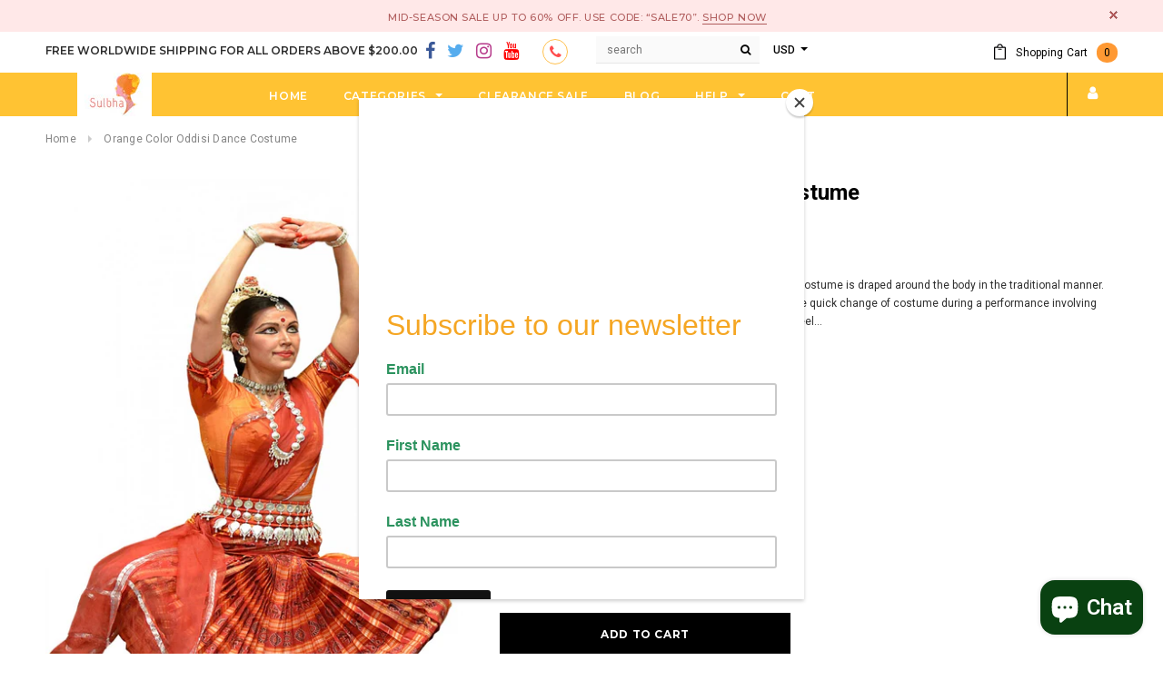

--- FILE ---
content_type: text/html; charset=utf-8
request_url: https://sulbha.com/products/orange-color-oddisi-dance-costume
body_size: 36254
content:
<!doctype html>
<!--[if lt IE 7]><html class="no-js lt-ie9 lt-ie8 lt-ie7" lang="en"> <![endif]-->
<!--[if IE 7]><html class="no-js lt-ie9 lt-ie8" lang="en"> <![endif]-->
<!--[if IE 8]><html class="no-js lt-ie9" lang="en"> <![endif]-->
<!--[if IE 9 ]><html class="ie9 no-js"> <![endif]-->
<!--[if (gt IE 9)|!(IE)]><!--> <html class="no-js"> <!--<![endif]-->
<head>
<meta name="google-site-verification" content="M5ItJE2rYVpDb7eP_VfYyZgL_8-BDFVbskI-qltSaO8" />
  <!-- Basic page needs ================================================== -->
  <meta charset="utf-8">
  <meta http-equiv="X-UA-Compatible" content="IE=edge,chrome=1">
  <!-- Global site tag (gtag.js) - AdWords: 1063574751 --> <script async src="https://www.googletagmanager.com/gtag/js?id=AW-1063574751"></script> <script> window.dataLayer = window.dataLayer || []; function gtag(){dataLayer.push(arguments);} gtag('js', new Date()); gtag('config', 'AW-1063574751'); </script>
<script> gtag('event', 'page_view', { 'send_to': 'AW-1063574751', 'user_id': 'AW-1063574751' }); </script>
  <!-- Title and description ================================================== -->
  <title>
  Orange Color Oddisi Dance Costume &ndash; Sulbha Fashions
  </title>

  
  <meta name="description" content="The saree, usually in bright or selected shades. The dance costume is draped around the body in the traditional manner. Nowadays, it is stitched in the form of a pyjama to enable the quick change of costume during a performance involving multiple costumes.After wear this costume women will be feel comfortable During he">
  

  <!-- Product meta ================================================== -->
  


  <meta property="og:type" content="product">
  <meta property="og:title" content="Orange Color Oddisi Dance Costume">
  
  <meta property="og:image" content="http://sulbha.com/cdn/shop/products/prod1421062365_bed79271-be55-46e4-9e1c-f7e51f2aa3e8_grande.jpg?v=1513947898">
  <meta property="og:image:secure_url" content="https://sulbha.com/cdn/shop/products/prod1421062365_bed79271-be55-46e4-9e1c-f7e51f2aa3e8_grande.jpg?v=1513947898">
  
  <meta property="og:price:amount" content="149.00">
  <meta property="og:price:currency" content="USD">


  <meta property="og:description" content="The saree, usually in bright or selected shades. The dance costume is draped around the body in the traditional manner. Nowadays, it is stitched in the form of a pyjama to enable the quick change of costume during a performance involving multiple costumes.After wear this costume women will be feel comfortable During he">


  <meta property="og:url" content="https://sulbha.com/products/orange-color-oddisi-dance-costume">
  <meta property="og:site_name" content="Sulbha Fashions">
  <!-- /snippets/twitter-card.liquid -->





  <meta name="twitter:card" content="product">
  <meta name="twitter:title" content="Orange Color Oddisi Dance Costume">
  <meta name="twitter:description" content="The saree, usually in bright or selected shades. The dance costume is draped around the body in the traditional manner. Nowadays, it is stitched in the form of a pyjama to enable the quick change of costume during a performance involving multiple costumes.After wear this costume women will be feel comfortable During her performance.">
  <meta name="twitter:image" content="https://sulbha.com/cdn/shop/products/prod1421062365_bed79271-be55-46e4-9e1c-f7e51f2aa3e8_medium.jpg?v=1513947898">
  <meta name="twitter:image:width" content="240">
  <meta name="twitter:image:height" content="240">
  <meta name="twitter:label1" content="Price">
  <meta name="twitter:data1" content="$149.00 USD">
  
  <meta name="twitter:label2" content="Brand">
  <meta name="twitter:data2" content="Sulbha Fashions">
  



  <!-- Helpers ================================================== -->
  <link rel="canonical" href="https://sulbha.com/products/orange-color-oddisi-dance-costume">
  <meta name="viewport" content="width=device-width,initial-scale=1">
  
  <!-- Favicon -->
   
    <link rel="shortcut icon" href="//sulbha.com/cdn/shop/files/favicon_32x32.png?v=1613504908" type="image/png">
  
 
   <!-- fonts -->
  
<script type="text/javascript">
  WebFontConfig = {
    google: { families: [ 
      
          'Montserrat:100,200,300,400,500,600,700,800,900'
	  
      
      
      	
      		,
      	      
        'Roboto:100,200,300,400,500,600,700,800,900'
	  
      
      
      	
      		,
      	      
        'Roboto Condensed:100,200,300,400,500,600,700,800,900'
	  
      
      
    ] }
  };
  (function() {
    var wf = document.createElement('script');
    wf.src = ('https:' == document.location.protocol ? 'https' : 'http') +
      '://ajax.googleapis.com/ajax/libs/webfont/1/webfont.js';
    wf.type = 'text/javascript';
    wf.async = 'true';
    var s = document.getElementsByTagName('script')[0];
    s.parentNode.insertBefore(wf, s);
  })(); 
</script>

  
   <!-- Styles -->
   <link href="//sulbha.com/cdn/shop/t/8/assets/bootstrap.min.css?v=125365494255861483591631812902" rel="stylesheet" type="text/css" media="all" />
<link rel="stylesheet" href="//maxcdn.bootstrapcdn.com/font-awesome/4.7.0/css/font-awesome.min.css">
<link rel="stylesheet" type="text/css" href="//cdn.jsdelivr.net/jquery.slick/1.6.0/slick.css"/>

<!-- Theme base and media queries -->
<link href="//sulbha.com/cdn/shop/t/8/assets/owl.carousel.css?v=110508842938087914561631812958" rel="stylesheet" type="text/css" media="all" />
<link href="//sulbha.com/cdn/shop/t/8/assets/owl.theme.css?v=26972935624028443691631812959" rel="stylesheet" type="text/css" media="all" />
<link href="//sulbha.com/cdn/shop/t/8/assets/jcarousel.css?v=140402818170508073921631812940" rel="stylesheet" type="text/css" media="all" />
<link href="//sulbha.com/cdn/shop/t/8/assets/selectize.bootstrap3.css?v=118966386664581825661631812963" rel="stylesheet" type="text/css" media="all" />
<link href="//sulbha.com/cdn/shop/t/8/assets/jquery.fancybox.css?v=89610375720255671161631812945" rel="stylesheet" type="text/css" media="all" />
<link href="//sulbha.com/cdn/shop/t/8/assets/component.css?v=167576966610831123851631812922" rel="stylesheet" type="text/css" media="all" />
<link href="//sulbha.com/cdn/shop/t/8/assets/theme-styles.css?v=75976267241203168391631812995" rel="stylesheet" type="text/css" media="all" />
<link href="//sulbha.com/cdn/shop/t/8/assets/theme-styles-setting.css?v=12470375045577861601696608067" rel="stylesheet" type="text/css" media="all" />
<link href="//sulbha.com/cdn/shop/t/8/assets/theme-styles-responsive.css?v=135505178874530792671696608067" rel="stylesheet" type="text/css" media="all" />
<link href="//sulbha.com/cdn/shop/t/8/assets/animate.css?v=107502980827701580791631812898" rel="stylesheet" type="text/css" media="all" />

  
   <!-- Scripts -->
  <script src="//ajax.googleapis.com/ajax/libs/jquery/1.11.0/jquery.min.js" type="text/javascript"></script>
<script src="//sulbha.com/cdn/shop/t/8/assets/jquery-cookie.min.js?v=72365755745404048181631812941" type="text/javascript"></script>
<script src="//sulbha.com/cdn/shop/t/8/assets/selectize.min.js?v=70245539515728390161631812963" type="text/javascript"></script>
<script src="//sulbha.com/cdn/shop/t/8/assets/jquery.nicescroll.min.js?v=166122000064107150281631812948" type="text/javascript"></script>
<script src="//sulbha.com/cdn/shop/t/8/assets/jquery.fitvid.js?v=8044612188741632641631812946" type="text/javascript"></script>

<script>
  window.ajax_cart = true;
  window.money_format = "<span class='money'>${{amount}} USD</span>";
  window.shop_currency = "USD";
  window.show_multiple_currencies = true;
  window.loading_url = "//sulbha.com/cdn/shop/t/8/assets/loading.gif?v=50837312686733260831631812954"; 
  window.use_color_swatch = true;
  window.product_image_resize = false;
  window.enable_sidebar_multiple_choice = false;
  window.dropdowncart_type = "hover";
  window.file_url = "//sulbha.com/cdn/shop/files/?v=658";
  window.asset_url = "";
  window.images_size = {
    is_crop: false,
    ratio_width : 1,
    ratio_height : 1.35,
  };
  window.inventory_text = {
    in_stock: "In stock",
    many_in_stock: "Many in stock",
    out_of_stock: "Out of stock",
    add_to_cart: "Add to Cart",
    sold_out: "Sold Out",
    unavailable: "Unavailable"
  };
          
  window.multi_lang = false;
</script>



  <!-- Header hook for plugins ================================================== -->
  
  
  <script>window.performance && window.performance.mark && window.performance.mark('shopify.content_for_header.start');</script><meta name="google-site-verification" content="d_XuOAWBNoUWqG9WRlWUR_197teULrJJ_rUwNoJjIuw">
<meta name="google-site-verification" content="qFtRW0v8ZujMp0Lx-YC-Tg4PyTgoL3goaXD7kf51X1k">
<meta name="google-site-verification" content="p8R_1P4wPXvRnBFcaJjf5z-6OsMh7BelmZTTx9Rzx2w">
<meta id="shopify-digital-wallet" name="shopify-digital-wallet" content="/19328803/digital_wallets/dialog">
<meta name="shopify-checkout-api-token" content="d9c32096c126154d8f68ad96afba706d">
<meta id="in-context-paypal-metadata" data-shop-id="19328803" data-venmo-supported="true" data-environment="production" data-locale="en_US" data-paypal-v4="true" data-currency="USD">
<link rel="alternate" type="application/json+oembed" href="https://sulbha.com/products/orange-color-oddisi-dance-costume.oembed">
<script async="async" src="/checkouts/internal/preloads.js?locale=en-US"></script>
<link rel="preconnect" href="https://shop.app" crossorigin="anonymous">
<script async="async" src="https://shop.app/checkouts/internal/preloads.js?locale=en-US&shop_id=19328803" crossorigin="anonymous"></script>
<script id="apple-pay-shop-capabilities" type="application/json">{"shopId":19328803,"countryCode":"US","currencyCode":"USD","merchantCapabilities":["supports3DS"],"merchantId":"gid:\/\/shopify\/Shop\/19328803","merchantName":"Sulbha Fashions","requiredBillingContactFields":["postalAddress","email"],"requiredShippingContactFields":["postalAddress","email"],"shippingType":"shipping","supportedNetworks":["visa","masterCard","amex","discover","elo","jcb"],"total":{"type":"pending","label":"Sulbha Fashions","amount":"1.00"},"shopifyPaymentsEnabled":true,"supportsSubscriptions":true}</script>
<script id="shopify-features" type="application/json">{"accessToken":"d9c32096c126154d8f68ad96afba706d","betas":["rich-media-storefront-analytics"],"domain":"sulbha.com","predictiveSearch":true,"shopId":19328803,"locale":"en"}</script>
<script>var Shopify = Shopify || {};
Shopify.shop = "sulbha-fashions.myshopify.com";
Shopify.locale = "en";
Shopify.currency = {"active":"USD","rate":"1.0"};
Shopify.country = "US";
Shopify.theme = {"name":"Copy of ella-1-0-0-sections-ready with Installm...","id":127217139899,"schema_name":"Ella","schema_version":"2.0.8","theme_store_id":null,"role":"main"};
Shopify.theme.handle = "null";
Shopify.theme.style = {"id":null,"handle":null};
Shopify.cdnHost = "sulbha.com/cdn";
Shopify.routes = Shopify.routes || {};
Shopify.routes.root = "/";</script>
<script type="module">!function(o){(o.Shopify=o.Shopify||{}).modules=!0}(window);</script>
<script>!function(o){function n(){var o=[];function n(){o.push(Array.prototype.slice.apply(arguments))}return n.q=o,n}var t=o.Shopify=o.Shopify||{};t.loadFeatures=n(),t.autoloadFeatures=n()}(window);</script>
<script>
  window.ShopifyPay = window.ShopifyPay || {};
  window.ShopifyPay.apiHost = "shop.app\/pay";
  window.ShopifyPay.redirectState = null;
</script>
<script id="shop-js-analytics" type="application/json">{"pageType":"product"}</script>
<script defer="defer" async type="module" src="//sulbha.com/cdn/shopifycloud/shop-js/modules/v2/client.init-shop-cart-sync_BT-GjEfc.en.esm.js"></script>
<script defer="defer" async type="module" src="//sulbha.com/cdn/shopifycloud/shop-js/modules/v2/chunk.common_D58fp_Oc.esm.js"></script>
<script defer="defer" async type="module" src="//sulbha.com/cdn/shopifycloud/shop-js/modules/v2/chunk.modal_xMitdFEc.esm.js"></script>
<script type="module">
  await import("//sulbha.com/cdn/shopifycloud/shop-js/modules/v2/client.init-shop-cart-sync_BT-GjEfc.en.esm.js");
await import("//sulbha.com/cdn/shopifycloud/shop-js/modules/v2/chunk.common_D58fp_Oc.esm.js");
await import("//sulbha.com/cdn/shopifycloud/shop-js/modules/v2/chunk.modal_xMitdFEc.esm.js");

  window.Shopify.SignInWithShop?.initShopCartSync?.({"fedCMEnabled":true,"windoidEnabled":true});

</script>
<script>
  window.Shopify = window.Shopify || {};
  if (!window.Shopify.featureAssets) window.Shopify.featureAssets = {};
  window.Shopify.featureAssets['shop-js'] = {"shop-cart-sync":["modules/v2/client.shop-cart-sync_DZOKe7Ll.en.esm.js","modules/v2/chunk.common_D58fp_Oc.esm.js","modules/v2/chunk.modal_xMitdFEc.esm.js"],"init-fed-cm":["modules/v2/client.init-fed-cm_B6oLuCjv.en.esm.js","modules/v2/chunk.common_D58fp_Oc.esm.js","modules/v2/chunk.modal_xMitdFEc.esm.js"],"shop-cash-offers":["modules/v2/client.shop-cash-offers_D2sdYoxE.en.esm.js","modules/v2/chunk.common_D58fp_Oc.esm.js","modules/v2/chunk.modal_xMitdFEc.esm.js"],"shop-login-button":["modules/v2/client.shop-login-button_QeVjl5Y3.en.esm.js","modules/v2/chunk.common_D58fp_Oc.esm.js","modules/v2/chunk.modal_xMitdFEc.esm.js"],"pay-button":["modules/v2/client.pay-button_DXTOsIq6.en.esm.js","modules/v2/chunk.common_D58fp_Oc.esm.js","modules/v2/chunk.modal_xMitdFEc.esm.js"],"shop-button":["modules/v2/client.shop-button_DQZHx9pm.en.esm.js","modules/v2/chunk.common_D58fp_Oc.esm.js","modules/v2/chunk.modal_xMitdFEc.esm.js"],"avatar":["modules/v2/client.avatar_BTnouDA3.en.esm.js"],"init-windoid":["modules/v2/client.init-windoid_CR1B-cfM.en.esm.js","modules/v2/chunk.common_D58fp_Oc.esm.js","modules/v2/chunk.modal_xMitdFEc.esm.js"],"init-shop-for-new-customer-accounts":["modules/v2/client.init-shop-for-new-customer-accounts_C_vY_xzh.en.esm.js","modules/v2/client.shop-login-button_QeVjl5Y3.en.esm.js","modules/v2/chunk.common_D58fp_Oc.esm.js","modules/v2/chunk.modal_xMitdFEc.esm.js"],"init-shop-email-lookup-coordinator":["modules/v2/client.init-shop-email-lookup-coordinator_BI7n9ZSv.en.esm.js","modules/v2/chunk.common_D58fp_Oc.esm.js","modules/v2/chunk.modal_xMitdFEc.esm.js"],"init-shop-cart-sync":["modules/v2/client.init-shop-cart-sync_BT-GjEfc.en.esm.js","modules/v2/chunk.common_D58fp_Oc.esm.js","modules/v2/chunk.modal_xMitdFEc.esm.js"],"shop-toast-manager":["modules/v2/client.shop-toast-manager_DiYdP3xc.en.esm.js","modules/v2/chunk.common_D58fp_Oc.esm.js","modules/v2/chunk.modal_xMitdFEc.esm.js"],"init-customer-accounts":["modules/v2/client.init-customer-accounts_D9ZNqS-Q.en.esm.js","modules/v2/client.shop-login-button_QeVjl5Y3.en.esm.js","modules/v2/chunk.common_D58fp_Oc.esm.js","modules/v2/chunk.modal_xMitdFEc.esm.js"],"init-customer-accounts-sign-up":["modules/v2/client.init-customer-accounts-sign-up_iGw4briv.en.esm.js","modules/v2/client.shop-login-button_QeVjl5Y3.en.esm.js","modules/v2/chunk.common_D58fp_Oc.esm.js","modules/v2/chunk.modal_xMitdFEc.esm.js"],"shop-follow-button":["modules/v2/client.shop-follow-button_CqMgW2wH.en.esm.js","modules/v2/chunk.common_D58fp_Oc.esm.js","modules/v2/chunk.modal_xMitdFEc.esm.js"],"checkout-modal":["modules/v2/client.checkout-modal_xHeaAweL.en.esm.js","modules/v2/chunk.common_D58fp_Oc.esm.js","modules/v2/chunk.modal_xMitdFEc.esm.js"],"shop-login":["modules/v2/client.shop-login_D91U-Q7h.en.esm.js","modules/v2/chunk.common_D58fp_Oc.esm.js","modules/v2/chunk.modal_xMitdFEc.esm.js"],"lead-capture":["modules/v2/client.lead-capture_BJmE1dJe.en.esm.js","modules/v2/chunk.common_D58fp_Oc.esm.js","modules/v2/chunk.modal_xMitdFEc.esm.js"],"payment-terms":["modules/v2/client.payment-terms_Ci9AEqFq.en.esm.js","modules/v2/chunk.common_D58fp_Oc.esm.js","modules/v2/chunk.modal_xMitdFEc.esm.js"]};
</script>
<script>(function() {
  var isLoaded = false;
  function asyncLoad() {
    if (isLoaded) return;
    isLoaded = true;
    var urls = ["https:\/\/cdn-stamped-io.azureedge.net\/files\/shopify.v2.min.js?shop=sulbha-fashions.myshopify.com","https:\/\/cdn-loyalty.yotpo.com\/loader\/eFJH_Z1nIBB_FDN0c6EQaA.js?shop=sulbha-fashions.myshopify.com","https:\/\/embed.tawk.to\/widget-script\/5a86884ed7591465c707b90c\/default.js?shop=sulbha-fashions.myshopify.com","\/\/cdn.shopify.com\/proxy\/a1fcaca8dbc91b65a0aafc85f5a5ffd1f483558ba969e9c8b7e3691f465c0138\/forms-akamai.smsbump.com\/468342\/form_82853.js?ver=1715801693\u0026shop=sulbha-fashions.myshopify.com\u0026sp-cache-control=cHVibGljLCBtYXgtYWdlPTkwMA","https:\/\/assets1.adroll.com\/shopify\/latest\/j\/shopify_rolling_bootstrap_v2.js?adroll_adv_id=B3ZVJN556BASNDDXWLLQSF\u0026adroll_pix_id=NJQ6FDDVTVHAZJWGPFKOOE\u0026shop=sulbha-fashions.myshopify.com","https:\/\/chimpstatic.com\/mcjs-connected\/js\/users\/58402417923dd27bcb1c45323\/1028fe83ed9048402a9beb0e3.js?shop=sulbha-fashions.myshopify.com"];
    for (var i = 0; i < urls.length; i++) {
      var s = document.createElement('script');
      s.type = 'text/javascript';
      s.async = true;
      s.src = urls[i];
      var x = document.getElementsByTagName('script')[0];
      x.parentNode.insertBefore(s, x);
    }
  };
  if(window.attachEvent) {
    window.attachEvent('onload', asyncLoad);
  } else {
    window.addEventListener('load', asyncLoad, false);
  }
})();</script>
<script id="__st">var __st={"a":19328803,"offset":-18000,"reqid":"0500666f-b460-42ba-81d3-2cce6fe5ee84-1769093454","pageurl":"sulbha.com\/products\/orange-color-oddisi-dance-costume","u":"51247a65676e","p":"product","rtyp":"product","rid":435706757157};</script>
<script>window.ShopifyPaypalV4VisibilityTracking = true;</script>
<script id="captcha-bootstrap">!function(){'use strict';const t='contact',e='account',n='new_comment',o=[[t,t],['blogs',n],['comments',n],[t,'customer']],c=[[e,'customer_login'],[e,'guest_login'],[e,'recover_customer_password'],[e,'create_customer']],r=t=>t.map((([t,e])=>`form[action*='/${t}']:not([data-nocaptcha='true']) input[name='form_type'][value='${e}']`)).join(','),a=t=>()=>t?[...document.querySelectorAll(t)].map((t=>t.form)):[];function s(){const t=[...o],e=r(t);return a(e)}const i='password',u='form_key',d=['recaptcha-v3-token','g-recaptcha-response','h-captcha-response',i],f=()=>{try{return window.sessionStorage}catch{return}},m='__shopify_v',_=t=>t.elements[u];function p(t,e,n=!1){try{const o=window.sessionStorage,c=JSON.parse(o.getItem(e)),{data:r}=function(t){const{data:e,action:n}=t;return t[m]||n?{data:e,action:n}:{data:t,action:n}}(c);for(const[e,n]of Object.entries(r))t.elements[e]&&(t.elements[e].value=n);n&&o.removeItem(e)}catch(o){console.error('form repopulation failed',{error:o})}}const l='form_type',E='cptcha';function T(t){t.dataset[E]=!0}const w=window,h=w.document,L='Shopify',v='ce_forms',y='captcha';let A=!1;((t,e)=>{const n=(g='f06e6c50-85a8-45c8-87d0-21a2b65856fe',I='https://cdn.shopify.com/shopifycloud/storefront-forms-hcaptcha/ce_storefront_forms_captcha_hcaptcha.v1.5.2.iife.js',D={infoText:'Protected by hCaptcha',privacyText:'Privacy',termsText:'Terms'},(t,e,n)=>{const o=w[L][v],c=o.bindForm;if(c)return c(t,g,e,D).then(n);var r;o.q.push([[t,g,e,D],n]),r=I,A||(h.body.append(Object.assign(h.createElement('script'),{id:'captcha-provider',async:!0,src:r})),A=!0)});var g,I,D;w[L]=w[L]||{},w[L][v]=w[L][v]||{},w[L][v].q=[],w[L][y]=w[L][y]||{},w[L][y].protect=function(t,e){n(t,void 0,e),T(t)},Object.freeze(w[L][y]),function(t,e,n,w,h,L){const[v,y,A,g]=function(t,e,n){const i=e?o:[],u=t?c:[],d=[...i,...u],f=r(d),m=r(i),_=r(d.filter((([t,e])=>n.includes(e))));return[a(f),a(m),a(_),s()]}(w,h,L),I=t=>{const e=t.target;return e instanceof HTMLFormElement?e:e&&e.form},D=t=>v().includes(t);t.addEventListener('submit',(t=>{const e=I(t);if(!e)return;const n=D(e)&&!e.dataset.hcaptchaBound&&!e.dataset.recaptchaBound,o=_(e),c=g().includes(e)&&(!o||!o.value);(n||c)&&t.preventDefault(),c&&!n&&(function(t){try{if(!f())return;!function(t){const e=f();if(!e)return;const n=_(t);if(!n)return;const o=n.value;o&&e.removeItem(o)}(t);const e=Array.from(Array(32),(()=>Math.random().toString(36)[2])).join('');!function(t,e){_(t)||t.append(Object.assign(document.createElement('input'),{type:'hidden',name:u})),t.elements[u].value=e}(t,e),function(t,e){const n=f();if(!n)return;const o=[...t.querySelectorAll(`input[type='${i}']`)].map((({name:t})=>t)),c=[...d,...o],r={};for(const[a,s]of new FormData(t).entries())c.includes(a)||(r[a]=s);n.setItem(e,JSON.stringify({[m]:1,action:t.action,data:r}))}(t,e)}catch(e){console.error('failed to persist form',e)}}(e),e.submit())}));const S=(t,e)=>{t&&!t.dataset[E]&&(n(t,e.some((e=>e===t))),T(t))};for(const o of['focusin','change'])t.addEventListener(o,(t=>{const e=I(t);D(e)&&S(e,y())}));const B=e.get('form_key'),M=e.get(l),P=B&&M;t.addEventListener('DOMContentLoaded',(()=>{const t=y();if(P)for(const e of t)e.elements[l].value===M&&p(e,B);[...new Set([...A(),...v().filter((t=>'true'===t.dataset.shopifyCaptcha))])].forEach((e=>S(e,t)))}))}(h,new URLSearchParams(w.location.search),n,t,e,['guest_login'])})(!0,!0)}();</script>
<script integrity="sha256-4kQ18oKyAcykRKYeNunJcIwy7WH5gtpwJnB7kiuLZ1E=" data-source-attribution="shopify.loadfeatures" defer="defer" src="//sulbha.com/cdn/shopifycloud/storefront/assets/storefront/load_feature-a0a9edcb.js" crossorigin="anonymous"></script>
<script crossorigin="anonymous" defer="defer" src="//sulbha.com/cdn/shopifycloud/storefront/assets/shopify_pay/storefront-65b4c6d7.js?v=20250812"></script>
<script data-source-attribution="shopify.dynamic_checkout.dynamic.init">var Shopify=Shopify||{};Shopify.PaymentButton=Shopify.PaymentButton||{isStorefrontPortableWallets:!0,init:function(){window.Shopify.PaymentButton.init=function(){};var t=document.createElement("script");t.src="https://sulbha.com/cdn/shopifycloud/portable-wallets/latest/portable-wallets.en.js",t.type="module",document.head.appendChild(t)}};
</script>
<script data-source-attribution="shopify.dynamic_checkout.buyer_consent">
  function portableWalletsHideBuyerConsent(e){var t=document.getElementById("shopify-buyer-consent"),n=document.getElementById("shopify-subscription-policy-button");t&&n&&(t.classList.add("hidden"),t.setAttribute("aria-hidden","true"),n.removeEventListener("click",e))}function portableWalletsShowBuyerConsent(e){var t=document.getElementById("shopify-buyer-consent"),n=document.getElementById("shopify-subscription-policy-button");t&&n&&(t.classList.remove("hidden"),t.removeAttribute("aria-hidden"),n.addEventListener("click",e))}window.Shopify?.PaymentButton&&(window.Shopify.PaymentButton.hideBuyerConsent=portableWalletsHideBuyerConsent,window.Shopify.PaymentButton.showBuyerConsent=portableWalletsShowBuyerConsent);
</script>
<script data-source-attribution="shopify.dynamic_checkout.cart.bootstrap">document.addEventListener("DOMContentLoaded",(function(){function t(){return document.querySelector("shopify-accelerated-checkout-cart, shopify-accelerated-checkout")}if(t())Shopify.PaymentButton.init();else{new MutationObserver((function(e,n){t()&&(Shopify.PaymentButton.init(),n.disconnect())})).observe(document.body,{childList:!0,subtree:!0})}}));
</script>
<link id="shopify-accelerated-checkout-styles" rel="stylesheet" media="screen" href="https://sulbha.com/cdn/shopifycloud/portable-wallets/latest/accelerated-checkout-backwards-compat.css" crossorigin="anonymous">
<style id="shopify-accelerated-checkout-cart">
        #shopify-buyer-consent {
  margin-top: 1em;
  display: inline-block;
  width: 100%;
}

#shopify-buyer-consent.hidden {
  display: none;
}

#shopify-subscription-policy-button {
  background: none;
  border: none;
  padding: 0;
  text-decoration: underline;
  font-size: inherit;
  cursor: pointer;
}

#shopify-subscription-policy-button::before {
  box-shadow: none;
}

      </style>

<script>window.performance && window.performance.mark && window.performance.mark('shopify.content_for_header.end');</script>

  <!--[if lt IE 9]>
  <script src="//html5shiv.googlecode.com/svn/trunk/html5.js" type="text/javascript"></script>
  <![endif]-->

  
  

<!-- "snippets/sca-quick-view-init.liquid" was not rendered, the associated app was uninstalled -->
 <!-- BEGIN app block: shopify://apps/buddha-mega-menu-navigation/blocks/megamenu/dbb4ce56-bf86-4830-9b3d-16efbef51c6f -->
<script>
        var productImageAndPrice = [],
            collectionImages = [],
            articleImages = [],
            mmLivIcons = false,
            mmFlipClock = false,
            mmFixesUseJquery = false,
            mmNumMMI = 7,
            mmSchemaTranslation = {},
            mmMenuStrings =  [] ,
            mmShopLocale = "en",
            mmShopLocaleCollectionsRoute = "/collections",
            mmSchemaDesignJSON = [{"action":"design","setting":"font_family","value":"Default"},{"action":"design","setting":"tree_sub_direction","value":"set_tree_auto"},{"action":"design","setting":"button_background_hover_color","value":"#0d8781"},{"action":"design","setting":"link_hover_color","value":"#0da19a"},{"action":"design","setting":"button_background_color","value":"#0da19a"},{"action":"design","setting":"link_color","value":"#4e4e4e"},{"action":"design","setting":"background_hover_color","value":"#f9f9f9"},{"action":"design","setting":"background_color","value":"#ffffff"},{"action":"design","setting":"button_text_hover_color","value":"#ffffff"},{"action":"design","setting":"button_text_color","value":"#ffffff"},{"action":"design","setting":"font_size","value":"13px"},{"action":"design","setting":"text_color","value":"#222222"},{"action":"design","setting":"vertical_text_color","value":"#4e4e4e"},{"action":"design","setting":"vertical_link_color","value":"#4e4e4e"},{"action":"design","setting":"vertical_link_hover_color","value":"#0da19a"},{"action":"design","setting":"vertical_font_size","value":"13px"}],
            mmDomChangeSkipUl = "",
            buddhaMegaMenuShop = "sulbha-fashions.myshopify.com",
            mmWireframeCompression = "0",
            mmExtensionAssetUrl = "https://cdn.shopify.com/extensions/019abe06-4a3f-7763-88da-170e1b54169b/mega-menu-151/assets/";var bestSellersHTML = '';var newestProductsHTML = '';/* get link lists api */
        var linkLists={"main-menu" : {"title":"Main menu", "items":["/","/collections","/collections/clearance-sale","/blogs/news","#","/cart",]},"footer" : {"title":"Footer menu", "items":["/search","/policies/terms-of-service","/policies/refund-policy",]},"policies" : {"title":"Policies", "items":["/pages/terms-and-conditions","/pages/returns-policy","/pages/privacy",]},"help" : {"title":"Help", "items":["/pages/help","/pages/faqs","/pages/contact-us","/pages/about-us",]},"categories" : {"title":"Categories", "items":["/collections/express-delivery","/collections/store-149","/collections/salwar-suits-kameez-churidar-long-suit","/collections/lehengha-lenghas-bridals-wedding-dress","/collections/bollywood-fashion-dresses","/collections/fashion-jewelry-jewelry","/collections/skirts","/collections/classical-dance-dress","/collections/tops-and-tunics-kurti","/collections/palazzo","/collections/couture-collection","/collections/dupatta","/collections/kaftans","/collections/gotapatti-collection","/collections/footwear-jutti","/collections/handbags","/collections/home-furnishings","/collections/mother-daughter-combo",]},"bollywood-fashion-dresses" : {"title":"Bollywood Fashion Dresses ", "items":["/collections/bollywood-dresses","/collections/bollywood-lehenga-bridals","/collections/bollywood-salwar-suit","/collections/bollywood-saree-sarees-sari","/collections/bollywood-plazo-suit","https://sulbha.com/collections/bollywood-collection",]},"sari-saree" : {"title":"Sari,Sarees", "items":["/collections/bridalwedding-sari-sarees","/collections/casual-light-sarees","/collections/designer-sari-sarees","/collections/printed-sarees","/collections/silk-sarees","/collections/mysore-crepe-silk-saree","/collections/banarasi-silk-sarees","/collections/block-printed-saree","/collections/chanderi-saree","/collections/chikankari-sarees","/collections/dhakai-jamdani-sarees","/collections/dharmavaram-sarees","/collections/gharchola-sarees","/collections/kanchivaram-sarees","/collections/phulkari-sarees","/collections/tie-dye-sarees",]},"traditional-sarees" : {"title":"Traditional Sarees ", "items":["/collections/banarasi-silk-sarees","/collections/block-printed-saree","/collections/chanderi-saree","/collections/chikankari-sarees","/collections/dhakai-jamdani-sarees-1","/collections/dharmavaram-sarees","/collections/gharchola-sarees","/collections/kanchivaram-sarees","/collections/phulkari-sarees","/collections/tie-dye-sarees",]},"footwear-jutti" : {"title":"Footwear (Jutti) ", "items":["/collections/beaded-chappals","/collections/beaded-jutti","/collections/kolhapuri-chappals","/collections/pure-leather-jutti","https://sulbha.com/collections/punjabi-jutti",]},"bridal-beauty" : {"title":"Bridal Beauty ", "items":["/collections/bridal-jewellery","/collections/wedding-chuda","/collections/wedding-kalire",]},"skirts" : {"title":"Skirts ", "items":["/collections/ankle-length-skirts","/collections/bandhej-silk-skirts","/collections/bandhej-skirts","/collections/casual-short-skirts","/collections/hand-crafted-crochet-skirts","/collections/jaipuri-long-skirts","/collections/knee-length-skirts","/collections/wrap-skirts",]},"salwar-suits-kameez-churidar-long-suit" : {"title":"Salwar Suits |Kameez|Churidar|Long Suit ", "items":["/collections/chikankari-suits","/collections/designer-anarkali-frock-suit","/collections/designer-churidar-suit","/collections/jaipuri-bandhej-suits","/collections/palazzo-salwar-suit","/collections/patiala-salwar-suits","/collections/woolen-salwar-suits-1","/collections/couture-salwar-suit","/collections/pakistani-salwar-suits-dresses","/collections/made-to-order","/collections/crepe-suits","/collections/gharara-suit",]},"lehenga-lenghas-bridals-wedding-dress" : {"title":"Lehenga | Lenghas &amp; Bridals Wedding Dress ", "items":["/collections/bridal-wedding-lehnga-dress","/collections/designer-lehnga","/collections/hand-embroidery-lehnga","/collections/traditional-lehnga",]},"fashion-jewelry-jewelry" : {"title":"Fashion Jewelry (Jewelry) ", "items":["/collections/bangles","/collections/bangles-bracelets","/collections/broochsaree-pins","/collections/earrings","/collections/kundan-meena-jadau-necklace-set","/collections/necklace","/collections/terracotta-beads-set","/collections/maang-tikka-earrings","/collections/dance-jewellery-set",]},"handbags" : {"title":"Handbags ", "items":["/collections/clutch-purse","/collections/handbags-with-wooden-handle","/collections/jute-bag","/collections/mobile-bags","/collections/shoulder-bags",]},"tops-and-tunics-kurti" : {"title":"Tops and Tunics ( Kurti ) ", "items":["/collections/chikankari-kurties","/collections/classic-kurties","/collections/digital-printed-tops-kurti","/collections/hand-crafted-crochet-tops","/collections/handloom-khadi-kurties","/collections/kashmiri-jacket","/collections/phulkari-embroidery-kurti","/collections/short-tops-kurti","/collections/trendy-midi-tunics-frock","/collections/woolen-kurti-tunic",]},"dresses" : {"title":"Dresses ", "items":["/collections/party-wear-dress","/collections/special-occasion-long-dress","/collections/summer-dresses",]},"home-furnishings" : {"title":"Home Furnishings ", "items":["/collections/home-decor","/collections/lampshades","/collections/photo-frame","/collections/x-mas-ornaments","/collections/bed-sheets-cushion-cover","/collections/candle-stand",]},"shawls-stoles-scarves" : {"title":"Shawls / Stoles / Scarves ", "items":["/collections/designer-scarves","/collections/designer-shawls","/collections/designer-stoles",]},"gota-patti-collection" : {"title":"Gota Patti Collection", "items":["/collections/dress","/collections/lehenga","/collections/saree","/collections/palazzo-suit",]},"dupatta" : {"title":"Dupatta", "items":["/collections/georgette-dupatta","/collections/silk-dupatta","/collections/banarsi-dupatta","/collections/tassar-dupatta",]},"classical-dance-dress" : {"title":"Classical Dance Dress", "items":["/collections/bharatnatyam-costumes","/collections/kuchipudi-costume/kuchipudi","/collections/odissi-dress","/collections/mohiniyattam-dance-dress","/collections/rajasthani-dance-dress","/collections/bhangra-dance-dress","/collections/kathak-dance-dress",]},"customer-account-main-menu" : {"title":"Customer account main menu", "items":["/","https://shopify.com/19328803/account/orders?locale=en&amp;region_country=US",]},};/*ENDPARSE*/

        linkLists["force-mega-menu"]={};linkLists["force-mega-menu"].title="Ella Theme - Mega Menu";linkLists["force-mega-menu"].items=[1];

        /* set product prices *//* get the collection images *//* get the article images *//* customer fixes */
        var mmThemeFixesBefore = function(){ if (selectedMenu=="force-mega-menu" && tempMenuObject.u.matches(".site-nav")) { tempMenuObject.skipCheck = true; tempMenuObject.forceMenu = true; tempMenuObject.liClasses = "menu-lv-1 item"; tempMenuObject.aClasses = ""; tempMenuObject.liItems = tempMenuObject.u.children; } }; var mmThemeFixesAfter = function(){ /* user request 42043 */ mmAddStyle(" ul > li.buddha-menu-item { z-index: 998 !important; } ul > li.buddha-menu-item:hover { z-index: 999 !important; } ul > li.buddha-menu-item.mega-hover { z-index: 999 !important; } ", "themeScript"); }; 
        

        var mmWireframe = {"html" : "<li class=\"buddha-menu-item\"  ><a data-href=\"/\" href=\"/\" aria-label=\"Home\" data-no-instant=\"\" onclick=\"mmGoToPage(this, event); return false;\"  ><i class=\"mm-icon static fa fa-none\" aria-hidden=\"true\"></i><span class=\"mm-title\">Home</span></a></li><li class=\"buddha-menu-item\"  ><a data-href=\"/collections\" href=\"/collections\" aria-label=\"Shop by Category\" data-no-instant=\"\" onclick=\"mmGoToPage(this, event); return false;\"  ><span class=\"mm-title\">Shop by Category</span><i class=\"mm-arrow mm-angle-down\" aria-hidden=\"true\"></i><span class=\"toggle-menu-btn\" style=\"display:none;\" title=\"Toggle menu\" onclick=\"return toggleSubmenu(this)\"><span class=\"mm-arrow-icon\"><span class=\"bar-one\"></span><span class=\"bar-two\"></span></span></span></a><ul class=\"mm-submenu tree  small mm-last-level\"><li data-href=\"/collections/classical-dance-dress\" href=\"/collections/classical-dance-dress\" aria-label=\"Classical Dance Dress\" data-no-instant=\"\" onclick=\"mmGoToPage(this, event); return false;\"  ><a data-href=\"/collections/classical-dance-dress\" href=\"/collections/classical-dance-dress\" aria-label=\"Classical Dance Dress\" data-no-instant=\"\" onclick=\"mmGoToPage(this, event); return false;\"  ><span class=\"mm-title\">Classical Dance Dress</span></a></li><li data-href=\"/collections/couture-collection\" href=\"/collections/couture-collection\" aria-label=\"Couture Collection\" data-no-instant=\"\" onclick=\"mmGoToPage(this, event); return false;\"  ><a data-href=\"/collections/couture-collection\" href=\"/collections/couture-collection\" aria-label=\"Couture Collection\" data-no-instant=\"\" onclick=\"mmGoToPage(this, event); return false;\"  ><span class=\"mm-title\">Couture Collection</span></a></li><li data-href=\"/\" href=\"/\" aria-label=\"Ethnic Beach Wear\" data-no-instant=\"\" onclick=\"mmGoToPage(this, event); return false;\"  ><a data-href=\"/\" href=\"/\" aria-label=\"Ethnic Beach Wear\" data-no-instant=\"\" onclick=\"mmGoToPage(this, event); return false;\"  ><span class=\"mm-title\">Ethnic Beach Wear</span></a></li><li data-href=\"/\" href=\"/\" aria-label=\"Kaftans\" data-no-instant=\"\" onclick=\"mmGoToPage(this, event); return false;\"  ><a data-href=\"/\" href=\"/\" aria-label=\"Kaftans\" data-no-instant=\"\" onclick=\"mmGoToPage(this, event); return false;\"  ><span class=\"mm-title\">Kaftans</span></a></li><li data-href=\"/\" href=\"/\" aria-label=\"Sari | Saree\" data-no-instant=\"\" onclick=\"mmGoToPage(this, event); return false;\"  ><a data-href=\"/\" href=\"/\" aria-label=\"Sari | Saree\" data-no-instant=\"\" onclick=\"mmGoToPage(this, event); return false;\"  ><span class=\"mm-title\">Sari | Saree</span></a></li><li data-href=\"/\" href=\"/\" aria-label=\"Store Deals\" data-no-instant=\"\" onclick=\"mmGoToPage(this, event); return false;\"  ><a data-href=\"/\" href=\"/\" aria-label=\"Store Deals\" data-no-instant=\"\" onclick=\"mmGoToPage(this, event); return false;\"  ><span class=\"mm-title\">Store Deals</span></a></li><li data-href=\"/\" href=\"/\" aria-label=\"Traditional Sarees \" data-no-instant=\"\" onclick=\"mmGoToPage(this, event); return false;\"  ><a data-href=\"/\" href=\"/\" aria-label=\"Traditional Sarees \" data-no-instant=\"\" onclick=\"mmGoToPage(this, event); return false;\"  ><span class=\"mm-title\">Traditional Sarees</span></a></li><li data-href=\"/\" href=\"/\" aria-label=\"Bollywood Fashion Dresses \" data-no-instant=\"\" onclick=\"mmGoToPage(this, event); return false;\"  ><a data-href=\"/\" href=\"/\" aria-label=\"Bollywood Fashion Dresses \" data-no-instant=\"\" onclick=\"mmGoToPage(this, event); return false;\"  ><span class=\"mm-title\">Bollywood Fashion Dresses</span></a></li><li data-href=\"/\" href=\"/\" aria-label=\"Footwear (Jutti) \" data-no-instant=\"\" onclick=\"mmGoToPage(this, event); return false;\"  ><a data-href=\"/\" href=\"/\" aria-label=\"Footwear (Jutti) \" data-no-instant=\"\" onclick=\"mmGoToPage(this, event); return false;\"  ><span class=\"mm-title\">Footwear (Jutti)</span></a></li><li data-href=\"/\" href=\"/\" aria-label=\"Bridal Beauty\" data-no-instant=\"\" onclick=\"mmGoToPage(this, event); return false;\"  ><a data-href=\"/\" href=\"/\" aria-label=\"Bridal Beauty\" data-no-instant=\"\" onclick=\"mmGoToPage(this, event); return false;\"  ><span class=\"mm-title\">Bridal Beauty</span></a></li><li data-href=\"/\" href=\"/\" aria-label=\"Skirts\" data-no-instant=\"\" onclick=\"mmGoToPage(this, event); return false;\"  ><a data-href=\"/\" href=\"/\" aria-label=\"Skirts\" data-no-instant=\"\" onclick=\"mmGoToPage(this, event); return false;\"  ><span class=\"mm-title\">Skirts</span></a></li><li data-href=\"/\" href=\"/\" aria-label=\"Salwar Suits |Kameez|Churidar|Long Suit\" data-no-instant=\"\" onclick=\"mmGoToPage(this, event); return false;\"  ><a data-href=\"/\" href=\"/\" aria-label=\"Salwar Suits |Kameez|Churidar|Long Suit\" data-no-instant=\"\" onclick=\"mmGoToPage(this, event); return false;\"  ><span class=\"mm-title\">Salwar Suits |Kameez|Churidar|Long Suit</span></a></li><li data-href=\"/\" href=\"/\" aria-label=\"Lehengha | Lenghas & Bridals Wedding Dress \" data-no-instant=\"\" onclick=\"mmGoToPage(this, event); return false;\"  ><a data-href=\"/\" href=\"/\" aria-label=\"Lehengha | Lenghas & Bridals Wedding Dress \" data-no-instant=\"\" onclick=\"mmGoToPage(this, event); return false;\"  ><span class=\"mm-title\">Lehengha | Lenghas & Bridals Wedding Dress</span></a></li><li data-href=\"/\" href=\"/\" aria-label=\"Fashion Jewelry (Jewelry) \" data-no-instant=\"\" onclick=\"mmGoToPage(this, event); return false;\"  ><a data-href=\"/\" href=\"/\" aria-label=\"Fashion Jewelry (Jewelry) \" data-no-instant=\"\" onclick=\"mmGoToPage(this, event); return false;\"  ><span class=\"mm-title\">Fashion Jewelry (Jewelry)</span></a></li><li data-href=\"/\" href=\"/\" aria-label=\"Handbags\" data-no-instant=\"\" onclick=\"mmGoToPage(this, event); return false;\"  ><a data-href=\"/\" href=\"/\" aria-label=\"Handbags\" data-no-instant=\"\" onclick=\"mmGoToPage(this, event); return false;\"  ><span class=\"mm-title\">Handbags</span></a></li><li data-href=\"/\" href=\"/\" aria-label=\"Tops and Tunics (Kurti )\" data-no-instant=\"\" onclick=\"mmGoToPage(this, event); return false;\"  ><a data-href=\"/\" href=\"/\" aria-label=\"Tops and Tunics (Kurti )\" data-no-instant=\"\" onclick=\"mmGoToPage(this, event); return false;\"  ><span class=\"mm-title\">Tops and Tunics (Kurti )</span></a></li><li data-href=\"/\" href=\"/\" aria-label=\"Dresses \" data-no-instant=\"\" onclick=\"mmGoToPage(this, event); return false;\"  ><a data-href=\"/\" href=\"/\" aria-label=\"Dresses \" data-no-instant=\"\" onclick=\"mmGoToPage(this, event); return false;\"  ><span class=\"mm-title\">Dresses</span></a></li><li data-href=\"/\" href=\"/\" aria-label=\"Home Furnishings \" data-no-instant=\"\" onclick=\"mmGoToPage(this, event); return false;\"  ><a data-href=\"/\" href=\"/\" aria-label=\"Home Furnishings \" data-no-instant=\"\" onclick=\"mmGoToPage(this, event); return false;\"  ><span class=\"mm-title\">Home Furnishings</span></a></li><li data-href=\"/\" href=\"/\" aria-label=\"Shawls / Stoles / Scarves \" data-no-instant=\"\" onclick=\"mmGoToPage(this, event); return false;\"  ><a data-href=\"/\" href=\"/\" aria-label=\"Shawls / Stoles / Scarves \" data-no-instant=\"\" onclick=\"mmGoToPage(this, event); return false;\"  ><span class=\"mm-title\">Shawls / Stoles / Scarves</span></a></li></ul></li><li class=\"buddha-menu-item\"  ><a data-href=\"/blogs/news\" href=\"/blogs/news\" aria-label=\"Blog\" data-no-instant=\"\" onclick=\"mmGoToPage(this, event); return false;\"  ><i class=\"mm-icon static fa fa-none\" aria-hidden=\"true\"></i><span class=\"mm-title\">Blog</span></a></li><li class=\"buddha-menu-item\"  ><a data-href=\"/\" href=\"/\" aria-label=\"Clearance Sale\" data-no-instant=\"\" onclick=\"mmGoToPage(this, event); return false;\"  ><span class=\"mm-title\">Clearance Sale</span></a></li><li class=\"buddha-menu-item\"  ><a data-href=\"/\" href=\"/\" aria-label=\"Testimonials\" data-no-instant=\"\" onclick=\"mmGoToPage(this, event); return false;\"  ><span class=\"mm-title\">Testimonials</span></a></li><li class=\"buddha-menu-item\"  ><a data-href=\"/\" href=\"/\" aria-label=\"Size Chart\" data-no-instant=\"\" onclick=\"mmGoToPage(this, event); return false;\"  ><span class=\"mm-title\">Size Chart</span></a></li><li class=\"buddha-menu-item\"  ><a data-href=\"/\" href=\"/\" aria-label=\"Other Shopping\" data-no-instant=\"\" onclick=\"mmGoToPage(this, event); return false;\"  ><span class=\"mm-title\">Other Shopping</span></a></li>" };

        function mmLoadJS(file, async = true) {
            let script = document.createElement("script");
            script.setAttribute("src", file);
            script.setAttribute("data-no-instant", "");
            script.setAttribute("type", "text/javascript");
            script.setAttribute("async", async);
            document.head.appendChild(script);
        }
        function mmLoadCSS(file) {  
            var style = document.createElement('link');
            style.href = file;
            style.type = 'text/css';
            style.rel = 'stylesheet';
            document.head.append(style); 
        }
              
        var mmDisableWhenResIsLowerThan = '';
        var mmLoadResources = (mmDisableWhenResIsLowerThan == '' || mmDisableWhenResIsLowerThan == 0 || (mmDisableWhenResIsLowerThan > 0 && window.innerWidth>=mmDisableWhenResIsLowerThan));
        if (mmLoadResources) {
            /* load resources via js injection */
            mmLoadJS("https://cdn.shopify.com/extensions/019abe06-4a3f-7763-88da-170e1b54169b/mega-menu-151/assets/buddha-megamenu.js");
            
            mmLoadCSS("https://cdn.shopify.com/extensions/019abe06-4a3f-7763-88da-170e1b54169b/mega-menu-151/assets/buddha-megamenu2.css");}
    </script><!-- HIDE ORIGINAL MENU --><style id="mmHideOriginalMenuStyle"> .site-nav{visibility: hidden !important;} </style>
        <script>
            setTimeout(function(){
                var mmHideStyle  = document.querySelector("#mmHideOriginalMenuStyle");
                if (mmHideStyle) mmHideStyle.parentNode.removeChild(mmHideStyle);
            },10000);
        </script>
<!-- END app block --><script src="https://cdn.shopify.com/extensions/e8878072-2f6b-4e89-8082-94b04320908d/inbox-1254/assets/inbox-chat-loader.js" type="text/javascript" defer="defer"></script>
<link href="https://monorail-edge.shopifysvc.com" rel="dns-prefetch">
<script>(function(){if ("sendBeacon" in navigator && "performance" in window) {try {var session_token_from_headers = performance.getEntriesByType('navigation')[0].serverTiming.find(x => x.name == '_s').description;} catch {var session_token_from_headers = undefined;}var session_cookie_matches = document.cookie.match(/_shopify_s=([^;]*)/);var session_token_from_cookie = session_cookie_matches && session_cookie_matches.length === 2 ? session_cookie_matches[1] : "";var session_token = session_token_from_headers || session_token_from_cookie || "";function handle_abandonment_event(e) {var entries = performance.getEntries().filter(function(entry) {return /monorail-edge.shopifysvc.com/.test(entry.name);});if (!window.abandonment_tracked && entries.length === 0) {window.abandonment_tracked = true;var currentMs = Date.now();var navigation_start = performance.timing.navigationStart;var payload = {shop_id: 19328803,url: window.location.href,navigation_start,duration: currentMs - navigation_start,session_token,page_type: "product"};window.navigator.sendBeacon("https://monorail-edge.shopifysvc.com/v1/produce", JSON.stringify({schema_id: "online_store_buyer_site_abandonment/1.1",payload: payload,metadata: {event_created_at_ms: currentMs,event_sent_at_ms: currentMs}}));}}window.addEventListener('pagehide', handle_abandonment_event);}}());</script>
<script id="web-pixels-manager-setup">(function e(e,d,r,n,o){if(void 0===o&&(o={}),!Boolean(null===(a=null===(i=window.Shopify)||void 0===i?void 0:i.analytics)||void 0===a?void 0:a.replayQueue)){var i,a;window.Shopify=window.Shopify||{};var t=window.Shopify;t.analytics=t.analytics||{};var s=t.analytics;s.replayQueue=[],s.publish=function(e,d,r){return s.replayQueue.push([e,d,r]),!0};try{self.performance.mark("wpm:start")}catch(e){}var l=function(){var e={modern:/Edge?\/(1{2}[4-9]|1[2-9]\d|[2-9]\d{2}|\d{4,})\.\d+(\.\d+|)|Firefox\/(1{2}[4-9]|1[2-9]\d|[2-9]\d{2}|\d{4,})\.\d+(\.\d+|)|Chrom(ium|e)\/(9{2}|\d{3,})\.\d+(\.\d+|)|(Maci|X1{2}).+ Version\/(15\.\d+|(1[6-9]|[2-9]\d|\d{3,})\.\d+)([,.]\d+|)( \(\w+\)|)( Mobile\/\w+|) Safari\/|Chrome.+OPR\/(9{2}|\d{3,})\.\d+\.\d+|(CPU[ +]OS|iPhone[ +]OS|CPU[ +]iPhone|CPU IPhone OS|CPU iPad OS)[ +]+(15[._]\d+|(1[6-9]|[2-9]\d|\d{3,})[._]\d+)([._]\d+|)|Android:?[ /-](13[3-9]|1[4-9]\d|[2-9]\d{2}|\d{4,})(\.\d+|)(\.\d+|)|Android.+Firefox\/(13[5-9]|1[4-9]\d|[2-9]\d{2}|\d{4,})\.\d+(\.\d+|)|Android.+Chrom(ium|e)\/(13[3-9]|1[4-9]\d|[2-9]\d{2}|\d{4,})\.\d+(\.\d+|)|SamsungBrowser\/([2-9]\d|\d{3,})\.\d+/,legacy:/Edge?\/(1[6-9]|[2-9]\d|\d{3,})\.\d+(\.\d+|)|Firefox\/(5[4-9]|[6-9]\d|\d{3,})\.\d+(\.\d+|)|Chrom(ium|e)\/(5[1-9]|[6-9]\d|\d{3,})\.\d+(\.\d+|)([\d.]+$|.*Safari\/(?![\d.]+ Edge\/[\d.]+$))|(Maci|X1{2}).+ Version\/(10\.\d+|(1[1-9]|[2-9]\d|\d{3,})\.\d+)([,.]\d+|)( \(\w+\)|)( Mobile\/\w+|) Safari\/|Chrome.+OPR\/(3[89]|[4-9]\d|\d{3,})\.\d+\.\d+|(CPU[ +]OS|iPhone[ +]OS|CPU[ +]iPhone|CPU IPhone OS|CPU iPad OS)[ +]+(10[._]\d+|(1[1-9]|[2-9]\d|\d{3,})[._]\d+)([._]\d+|)|Android:?[ /-](13[3-9]|1[4-9]\d|[2-9]\d{2}|\d{4,})(\.\d+|)(\.\d+|)|Mobile Safari.+OPR\/([89]\d|\d{3,})\.\d+\.\d+|Android.+Firefox\/(13[5-9]|1[4-9]\d|[2-9]\d{2}|\d{4,})\.\d+(\.\d+|)|Android.+Chrom(ium|e)\/(13[3-9]|1[4-9]\d|[2-9]\d{2}|\d{4,})\.\d+(\.\d+|)|Android.+(UC? ?Browser|UCWEB|U3)[ /]?(15\.([5-9]|\d{2,})|(1[6-9]|[2-9]\d|\d{3,})\.\d+)\.\d+|SamsungBrowser\/(5\.\d+|([6-9]|\d{2,})\.\d+)|Android.+MQ{2}Browser\/(14(\.(9|\d{2,})|)|(1[5-9]|[2-9]\d|\d{3,})(\.\d+|))(\.\d+|)|K[Aa][Ii]OS\/(3\.\d+|([4-9]|\d{2,})\.\d+)(\.\d+|)/},d=e.modern,r=e.legacy,n=navigator.userAgent;return n.match(d)?"modern":n.match(r)?"legacy":"unknown"}(),u="modern"===l?"modern":"legacy",c=(null!=n?n:{modern:"",legacy:""})[u],f=function(e){return[e.baseUrl,"/wpm","/b",e.hashVersion,"modern"===e.buildTarget?"m":"l",".js"].join("")}({baseUrl:d,hashVersion:r,buildTarget:u}),m=function(e){var d=e.version,r=e.bundleTarget,n=e.surface,o=e.pageUrl,i=e.monorailEndpoint;return{emit:function(e){var a=e.status,t=e.errorMsg,s=(new Date).getTime(),l=JSON.stringify({metadata:{event_sent_at_ms:s},events:[{schema_id:"web_pixels_manager_load/3.1",payload:{version:d,bundle_target:r,page_url:o,status:a,surface:n,error_msg:t},metadata:{event_created_at_ms:s}}]});if(!i)return console&&console.warn&&console.warn("[Web Pixels Manager] No Monorail endpoint provided, skipping logging."),!1;try{return self.navigator.sendBeacon.bind(self.navigator)(i,l)}catch(e){}var u=new XMLHttpRequest;try{return u.open("POST",i,!0),u.setRequestHeader("Content-Type","text/plain"),u.send(l),!0}catch(e){return console&&console.warn&&console.warn("[Web Pixels Manager] Got an unhandled error while logging to Monorail."),!1}}}}({version:r,bundleTarget:l,surface:e.surface,pageUrl:self.location.href,monorailEndpoint:e.monorailEndpoint});try{o.browserTarget=l,function(e){var d=e.src,r=e.async,n=void 0===r||r,o=e.onload,i=e.onerror,a=e.sri,t=e.scriptDataAttributes,s=void 0===t?{}:t,l=document.createElement("script"),u=document.querySelector("head"),c=document.querySelector("body");if(l.async=n,l.src=d,a&&(l.integrity=a,l.crossOrigin="anonymous"),s)for(var f in s)if(Object.prototype.hasOwnProperty.call(s,f))try{l.dataset[f]=s[f]}catch(e){}if(o&&l.addEventListener("load",o),i&&l.addEventListener("error",i),u)u.appendChild(l);else{if(!c)throw new Error("Did not find a head or body element to append the script");c.appendChild(l)}}({src:f,async:!0,onload:function(){if(!function(){var e,d;return Boolean(null===(d=null===(e=window.Shopify)||void 0===e?void 0:e.analytics)||void 0===d?void 0:d.initialized)}()){var d=window.webPixelsManager.init(e)||void 0;if(d){var r=window.Shopify.analytics;r.replayQueue.forEach((function(e){var r=e[0],n=e[1],o=e[2];d.publishCustomEvent(r,n,o)})),r.replayQueue=[],r.publish=d.publishCustomEvent,r.visitor=d.visitor,r.initialized=!0}}},onerror:function(){return m.emit({status:"failed",errorMsg:"".concat(f," has failed to load")})},sri:function(e){var d=/^sha384-[A-Za-z0-9+/=]+$/;return"string"==typeof e&&d.test(e)}(c)?c:"",scriptDataAttributes:o}),m.emit({status:"loading"})}catch(e){m.emit({status:"failed",errorMsg:(null==e?void 0:e.message)||"Unknown error"})}}})({shopId: 19328803,storefrontBaseUrl: "https://sulbha.com",extensionsBaseUrl: "https://extensions.shopifycdn.com/cdn/shopifycloud/web-pixels-manager",monorailEndpoint: "https://monorail-edge.shopifysvc.com/unstable/produce_batch",surface: "storefront-renderer",enabledBetaFlags: ["2dca8a86"],webPixelsConfigList: [{"id":"454394098","configuration":"{\"config\":\"{\\\"pixel_id\\\":\\\"G-8BJ7SN4WQ2\\\",\\\"target_country\\\":\\\"US\\\",\\\"gtag_events\\\":[{\\\"type\\\":\\\"purchase\\\",\\\"action_label\\\":\\\"G-8BJ7SN4WQ2\\\"},{\\\"type\\\":\\\"page_view\\\",\\\"action_label\\\":\\\"G-8BJ7SN4WQ2\\\"},{\\\"type\\\":\\\"view_item\\\",\\\"action_label\\\":\\\"G-8BJ7SN4WQ2\\\"},{\\\"type\\\":\\\"search\\\",\\\"action_label\\\":\\\"G-8BJ7SN4WQ2\\\"},{\\\"type\\\":\\\"add_to_cart\\\",\\\"action_label\\\":\\\"G-8BJ7SN4WQ2\\\"},{\\\"type\\\":\\\"begin_checkout\\\",\\\"action_label\\\":\\\"G-8BJ7SN4WQ2\\\"},{\\\"type\\\":\\\"add_payment_info\\\",\\\"action_label\\\":\\\"G-8BJ7SN4WQ2\\\"}],\\\"enable_monitoring_mode\\\":false}\"}","eventPayloadVersion":"v1","runtimeContext":"OPEN","scriptVersion":"b2a88bafab3e21179ed38636efcd8a93","type":"APP","apiClientId":1780363,"privacyPurposes":[],"dataSharingAdjustments":{"protectedCustomerApprovalScopes":["read_customer_address","read_customer_email","read_customer_name","read_customer_personal_data","read_customer_phone"]}},{"id":"231473394","configuration":"{\"pixel_id\":\"1240262663390223\",\"pixel_type\":\"facebook_pixel\",\"metaapp_system_user_token\":\"-\"}","eventPayloadVersion":"v1","runtimeContext":"OPEN","scriptVersion":"ca16bc87fe92b6042fbaa3acc2fbdaa6","type":"APP","apiClientId":2329312,"privacyPurposes":["ANALYTICS","MARKETING","SALE_OF_DATA"],"dataSharingAdjustments":{"protectedCustomerApprovalScopes":["read_customer_address","read_customer_email","read_customer_name","read_customer_personal_data","read_customer_phone"]}},{"id":"72057074","configuration":"{\"tagID\":\"2612354665567\"}","eventPayloadVersion":"v1","runtimeContext":"STRICT","scriptVersion":"18031546ee651571ed29edbe71a3550b","type":"APP","apiClientId":3009811,"privacyPurposes":["ANALYTICS","MARKETING","SALE_OF_DATA"],"dataSharingAdjustments":{"protectedCustomerApprovalScopes":["read_customer_address","read_customer_email","read_customer_name","read_customer_personal_data","read_customer_phone"]}},{"id":"80052466","eventPayloadVersion":"v1","runtimeContext":"LAX","scriptVersion":"1","type":"CUSTOM","privacyPurposes":["ANALYTICS"],"name":"Google Analytics tag (migrated)"},{"id":"shopify-app-pixel","configuration":"{}","eventPayloadVersion":"v1","runtimeContext":"STRICT","scriptVersion":"0450","apiClientId":"shopify-pixel","type":"APP","privacyPurposes":["ANALYTICS","MARKETING"]},{"id":"shopify-custom-pixel","eventPayloadVersion":"v1","runtimeContext":"LAX","scriptVersion":"0450","apiClientId":"shopify-pixel","type":"CUSTOM","privacyPurposes":["ANALYTICS","MARKETING"]}],isMerchantRequest: false,initData: {"shop":{"name":"Sulbha Fashions","paymentSettings":{"currencyCode":"USD"},"myshopifyDomain":"sulbha-fashions.myshopify.com","countryCode":"US","storefrontUrl":"https:\/\/sulbha.com"},"customer":null,"cart":null,"checkout":null,"productVariants":[{"price":{"amount":149.0,"currencyCode":"USD"},"product":{"title":"Orange Color Oddisi Dance Costume","vendor":"Sulbha Fashions","id":"435706757157","untranslatedTitle":"Orange Color Oddisi Dance Costume","url":"\/products\/orange-color-oddisi-dance-costume","type":""},"id":"5054958272549","image":{"src":"\/\/sulbha.com\/cdn\/shop\/products\/prod1421062365_bed79271-be55-46e4-9e1c-f7e51f2aa3e8.jpg?v=1513947898"},"sku":"SF-E205","title":"XL \/ 44 \/ Orange","untranslatedTitle":"XL \/ 44 \/ Orange"}],"purchasingCompany":null},},"https://sulbha.com/cdn","fcfee988w5aeb613cpc8e4bc33m6693e112",{"modern":"","legacy":""},{"shopId":"19328803","storefrontBaseUrl":"https:\/\/sulbha.com","extensionBaseUrl":"https:\/\/extensions.shopifycdn.com\/cdn\/shopifycloud\/web-pixels-manager","surface":"storefront-renderer","enabledBetaFlags":"[\"2dca8a86\"]","isMerchantRequest":"false","hashVersion":"fcfee988w5aeb613cpc8e4bc33m6693e112","publish":"custom","events":"[[\"page_viewed\",{}],[\"product_viewed\",{\"productVariant\":{\"price\":{\"amount\":149.0,\"currencyCode\":\"USD\"},\"product\":{\"title\":\"Orange Color Oddisi Dance Costume\",\"vendor\":\"Sulbha Fashions\",\"id\":\"435706757157\",\"untranslatedTitle\":\"Orange Color Oddisi Dance Costume\",\"url\":\"\/products\/orange-color-oddisi-dance-costume\",\"type\":\"\"},\"id\":\"5054958272549\",\"image\":{\"src\":\"\/\/sulbha.com\/cdn\/shop\/products\/prod1421062365_bed79271-be55-46e4-9e1c-f7e51f2aa3e8.jpg?v=1513947898\"},\"sku\":\"SF-E205\",\"title\":\"XL \/ 44 \/ Orange\",\"untranslatedTitle\":\"XL \/ 44 \/ Orange\"}}]]"});</script><script>
  window.ShopifyAnalytics = window.ShopifyAnalytics || {};
  window.ShopifyAnalytics.meta = window.ShopifyAnalytics.meta || {};
  window.ShopifyAnalytics.meta.currency = 'USD';
  var meta = {"product":{"id":435706757157,"gid":"gid:\/\/shopify\/Product\/435706757157","vendor":"Sulbha Fashions","type":"","handle":"orange-color-oddisi-dance-costume","variants":[{"id":5054958272549,"price":14900,"name":"Orange Color Oddisi Dance Costume - XL \/ 44 \/ Orange","public_title":"XL \/ 44 \/ Orange","sku":"SF-E205"}],"remote":false},"page":{"pageType":"product","resourceType":"product","resourceId":435706757157,"requestId":"0500666f-b460-42ba-81d3-2cce6fe5ee84-1769093454"}};
  for (var attr in meta) {
    window.ShopifyAnalytics.meta[attr] = meta[attr];
  }
</script>
<script class="analytics">
  (function () {
    var customDocumentWrite = function(content) {
      var jquery = null;

      if (window.jQuery) {
        jquery = window.jQuery;
      } else if (window.Checkout && window.Checkout.$) {
        jquery = window.Checkout.$;
      }

      if (jquery) {
        jquery('body').append(content);
      }
    };

    var hasLoggedConversion = function(token) {
      if (token) {
        return document.cookie.indexOf('loggedConversion=' + token) !== -1;
      }
      return false;
    }

    var setCookieIfConversion = function(token) {
      if (token) {
        var twoMonthsFromNow = new Date(Date.now());
        twoMonthsFromNow.setMonth(twoMonthsFromNow.getMonth() + 2);

        document.cookie = 'loggedConversion=' + token + '; expires=' + twoMonthsFromNow;
      }
    }

    var trekkie = window.ShopifyAnalytics.lib = window.trekkie = window.trekkie || [];
    if (trekkie.integrations) {
      return;
    }
    trekkie.methods = [
      'identify',
      'page',
      'ready',
      'track',
      'trackForm',
      'trackLink'
    ];
    trekkie.factory = function(method) {
      return function() {
        var args = Array.prototype.slice.call(arguments);
        args.unshift(method);
        trekkie.push(args);
        return trekkie;
      };
    };
    for (var i = 0; i < trekkie.methods.length; i++) {
      var key = trekkie.methods[i];
      trekkie[key] = trekkie.factory(key);
    }
    trekkie.load = function(config) {
      trekkie.config = config || {};
      trekkie.config.initialDocumentCookie = document.cookie;
      var first = document.getElementsByTagName('script')[0];
      var script = document.createElement('script');
      script.type = 'text/javascript';
      script.onerror = function(e) {
        var scriptFallback = document.createElement('script');
        scriptFallback.type = 'text/javascript';
        scriptFallback.onerror = function(error) {
                var Monorail = {
      produce: function produce(monorailDomain, schemaId, payload) {
        var currentMs = new Date().getTime();
        var event = {
          schema_id: schemaId,
          payload: payload,
          metadata: {
            event_created_at_ms: currentMs,
            event_sent_at_ms: currentMs
          }
        };
        return Monorail.sendRequest("https://" + monorailDomain + "/v1/produce", JSON.stringify(event));
      },
      sendRequest: function sendRequest(endpointUrl, payload) {
        // Try the sendBeacon API
        if (window && window.navigator && typeof window.navigator.sendBeacon === 'function' && typeof window.Blob === 'function' && !Monorail.isIos12()) {
          var blobData = new window.Blob([payload], {
            type: 'text/plain'
          });

          if (window.navigator.sendBeacon(endpointUrl, blobData)) {
            return true;
          } // sendBeacon was not successful

        } // XHR beacon

        var xhr = new XMLHttpRequest();

        try {
          xhr.open('POST', endpointUrl);
          xhr.setRequestHeader('Content-Type', 'text/plain');
          xhr.send(payload);
        } catch (e) {
          console.log(e);
        }

        return false;
      },
      isIos12: function isIos12() {
        return window.navigator.userAgent.lastIndexOf('iPhone; CPU iPhone OS 12_') !== -1 || window.navigator.userAgent.lastIndexOf('iPad; CPU OS 12_') !== -1;
      }
    };
    Monorail.produce('monorail-edge.shopifysvc.com',
      'trekkie_storefront_load_errors/1.1',
      {shop_id: 19328803,
      theme_id: 127217139899,
      app_name: "storefront",
      context_url: window.location.href,
      source_url: "//sulbha.com/cdn/s/trekkie.storefront.1bbfab421998800ff09850b62e84b8915387986d.min.js"});

        };
        scriptFallback.async = true;
        scriptFallback.src = '//sulbha.com/cdn/s/trekkie.storefront.1bbfab421998800ff09850b62e84b8915387986d.min.js';
        first.parentNode.insertBefore(scriptFallback, first);
      };
      script.async = true;
      script.src = '//sulbha.com/cdn/s/trekkie.storefront.1bbfab421998800ff09850b62e84b8915387986d.min.js';
      first.parentNode.insertBefore(script, first);
    };
    trekkie.load(
      {"Trekkie":{"appName":"storefront","development":false,"defaultAttributes":{"shopId":19328803,"isMerchantRequest":null,"themeId":127217139899,"themeCityHash":"5944585464090013317","contentLanguage":"en","currency":"USD","eventMetadataId":"c543da0c-f4f4-479f-a4e3-95077ba4b394"},"isServerSideCookieWritingEnabled":true,"monorailRegion":"shop_domain","enabledBetaFlags":["65f19447"]},"Session Attribution":{},"S2S":{"facebookCapiEnabled":true,"source":"trekkie-storefront-renderer","apiClientId":580111}}
    );

    var loaded = false;
    trekkie.ready(function() {
      if (loaded) return;
      loaded = true;

      window.ShopifyAnalytics.lib = window.trekkie;

      var originalDocumentWrite = document.write;
      document.write = customDocumentWrite;
      try { window.ShopifyAnalytics.merchantGoogleAnalytics.call(this); } catch(error) {};
      document.write = originalDocumentWrite;

      window.ShopifyAnalytics.lib.page(null,{"pageType":"product","resourceType":"product","resourceId":435706757157,"requestId":"0500666f-b460-42ba-81d3-2cce6fe5ee84-1769093454","shopifyEmitted":true});

      var match = window.location.pathname.match(/checkouts\/(.+)\/(thank_you|post_purchase)/)
      var token = match? match[1]: undefined;
      if (!hasLoggedConversion(token)) {
        setCookieIfConversion(token);
        window.ShopifyAnalytics.lib.track("Viewed Product",{"currency":"USD","variantId":5054958272549,"productId":435706757157,"productGid":"gid:\/\/shopify\/Product\/435706757157","name":"Orange Color Oddisi Dance Costume - XL \/ 44 \/ Orange","price":"149.00","sku":"SF-E205","brand":"Sulbha Fashions","variant":"XL \/ 44 \/ Orange","category":"","nonInteraction":true,"remote":false},undefined,undefined,{"shopifyEmitted":true});
      window.ShopifyAnalytics.lib.track("monorail:\/\/trekkie_storefront_viewed_product\/1.1",{"currency":"USD","variantId":5054958272549,"productId":435706757157,"productGid":"gid:\/\/shopify\/Product\/435706757157","name":"Orange Color Oddisi Dance Costume - XL \/ 44 \/ Orange","price":"149.00","sku":"SF-E205","brand":"Sulbha Fashions","variant":"XL \/ 44 \/ Orange","category":"","nonInteraction":true,"remote":false,"referer":"https:\/\/sulbha.com\/products\/orange-color-oddisi-dance-costume"});
      }
    });


        var eventsListenerScript = document.createElement('script');
        eventsListenerScript.async = true;
        eventsListenerScript.src = "//sulbha.com/cdn/shopifycloud/storefront/assets/shop_events_listener-3da45d37.js";
        document.getElementsByTagName('head')[0].appendChild(eventsListenerScript);

})();</script>
  <script>
  if (!window.ga || (window.ga && typeof window.ga !== 'function')) {
    window.ga = function ga() {
      (window.ga.q = window.ga.q || []).push(arguments);
      if (window.Shopify && window.Shopify.analytics && typeof window.Shopify.analytics.publish === 'function') {
        window.Shopify.analytics.publish("ga_stub_called", {}, {sendTo: "google_osp_migration"});
      }
      console.error("Shopify's Google Analytics stub called with:", Array.from(arguments), "\nSee https://help.shopify.com/manual/promoting-marketing/pixels/pixel-migration#google for more information.");
    };
    if (window.Shopify && window.Shopify.analytics && typeof window.Shopify.analytics.publish === 'function') {
      window.Shopify.analytics.publish("ga_stub_initialized", {}, {sendTo: "google_osp_migration"});
    }
  }
</script>
<script
  defer
  src="https://sulbha.com/cdn/shopifycloud/perf-kit/shopify-perf-kit-3.0.4.min.js"
  data-application="storefront-renderer"
  data-shop-id="19328803"
  data-render-region="gcp-us-central1"
  data-page-type="product"
  data-theme-instance-id="127217139899"
  data-theme-name="Ella"
  data-theme-version="2.0.8"
  data-monorail-region="shop_domain"
  data-resource-timing-sampling-rate="10"
  data-shs="true"
  data-shs-beacon="true"
  data-shs-export-with-fetch="true"
  data-shs-logs-sample-rate="1"
  data-shs-beacon-endpoint="https://sulbha.com/api/collect"
></script>
</head>








<script>
$(function() {
  // Current Ajax request.
  var currentAjaxRequest = null;
  // Grabbing all search forms on the page, and adding a .search-results list to each.
  var searchForms = $('form[action="/search"]').css('position','relative').each(function() {
    // Grabbing text input.
    var input = $(this).find('input[name="q"]');
    // Adding a list for showing search results.
    var offSet = input.position().top + input.innerHeight();
    $('<ul class="search-results"></ul>').css( { 'position': 'absolute', 'left': '0px', 'top': offSet } ).appendTo($(this)).hide();    
    // Listening to keyup and change on the text field within these search forms.
    input.attr('autocomplete', 'off').bind('keyup change', function() {
      // What's the search term?
      var term = $(this).val();
      // What's the search form?
      var form = $(this).closest('form');
      // What's the search URL?
      var searchURL = '/search?type=product&q=' + term;
      // What's the search results list?
      var resultsList = form.find('.search-results');
      // If that's a new term and it contains at least 3 characters.
      if (term.length > 3 && term != $(this).attr('data-old-term')) {
        // Saving old query.
        $(this).attr('data-old-term', term);
        // Killing any Ajax request that's currently being processed.
        if (currentAjaxRequest != null) currentAjaxRequest.abort();
        // Pulling results.
        currentAjaxRequest = $.getJSON(searchURL + '&view=json', function(data) {
          // Reset results.
          resultsList.empty();
          // If we have no results.
          if(data.results_count == 0) {
            // resultsList.html('<li><span class="title">No results.</span></li>');
            // resultsList.fadeIn(200);
            resultsList.hide();
          } else {
            // If we have results.
            $.each(data.results, function(index, item) {
              var link = $('<a></a>').attr('href', item.url);
              link.append('<span class="thumbnail"><img src="' + item.thumbnail + '" /></span>');
              
               link.append('<span class="title">' + item.title2 + '</span>')
              
              
              link.wrap('<li></li>');
              resultsList.append(link.parent());
            });
            // The Ajax request will return at the most 10 results.
            // If there are more than 10, let's link to the search results page.
            if(data.results_count > 10) {
              resultsList.append('<li><span class="title"><a href="' + searchURL + '">See all results (' + data.results_count + ')</a></span></li>');
            }
            resultsList.fadeIn(200);
          }        
        });
      }
    });
  });
  // Clicking outside makes the results disappear.
  $('body').bind('click', function(){
    $('.search-results').hide();
  });
});
</script>

<!-- Some styles to get you started. -->
<style>
  .have-fixed .search-results{top:37px!important;}
.search-results {
  z-index: 8889;
  list-style-type: none;   
  width: 242px;
  margin: 0;
  padding: 0;
  background: #ffffff;
  border: 1px solid #d4d4d4;
  border-radius: 0px;
  -webkit-box-shadow: 0px 4px 7px 0px rgba(0,0,0,0.1);
  box-shadow: 0px 4px 7px 0px rgba(0,0,0,0.1);
  overflow: hidden;
  right:0px;
      left: initial!important;
}
.search-results li {
  display: block;
  width: 100%;
/*   height: 47px; */
  margin: 0;
  padding: 0;
  border-top: 1px solid #d4d4d4;
  overflow: hidden;
  display: flex;
  align-items: center;
  font-size:12px;
}
.search-results li:first-child {
  border-top: none;
}
  .search-results li:nth-child(2n+2){
    background:#F5F5F5
}
.search-results .title {
  float: left;
  width: 192px;
  padding-left: 8px;
  white-space: nowrap;
  overflow: hidden;
  /* The text-overflow property is supported in all major browsers. */
  text-overflow: ellipsis;
  -o-text-overflow: ellipsis;
  text-align: left;
  height:40px;
  line-height:40px;
}
.search-results .thumbnail {
  float: left;
      border-radius: 0px;
  display: block;
  width: 50px;
  height: 50px;    
  margin: 3px 0 3px 8px;
  padding: 0;
  text-align: center;
  overflow: hidden;
}
.search-results li a{
    display: flex;
    align-items: center;
    font-size:12px;
  max-width:100%;
}
  
.search-results li:nth-child(2n+2){
    background:#F5F5F5
}
.search-results  .title a{
    font-family: Karla, sans-serif;
    font-size: 13px;
    font-weight:600;
    color: #2c8cce;
    margin-left:5px;
}

</style>

<body id="orange-color-oddisi-dance-costume" class=" template-product" >
  
  <nav class="cbp-spmenu cbp-spmenu-vertical cbp-spmenu-left" id="cbp-spmenu-s1">
    <div class="gf-menu-device-wrapper">
      <div class="close-menu">x</div>
      <div class="gf-menu-device-container"></div>    
    </div>             
  </nav>
  <div class="wrapper-container">	
	<div id="shopify-section-header" class="shopify-section"><header class="site-header" role="banner">
  
    
    <div class="header-top">
      <div class="container">
      <p>
          
<span>Mid-Season Sale Up to 60% OFF. Use Code: “SALE70”.</span>

          
            
            <a href="/collections" class="link">Shop Now</a>
            
          
            <a href="javascript:void(0)" class="close">close</a>
        </p>
      </div>
    </div>
    <script>
      if (jQuery.cookie('headerTop') == 'closed') {
        jQuery('.header-top').remove();
      }

      jQuery('.header-top a.close').bind('click',function(){
        jQuery('.header-top').remove();
        jQuery.cookie('headerTop', 'closed', {expires:1, path:'/'});
      });  
  </script>
    
  
  
  <div class="header-bottom">
    <div class="container">

      <div class="header-mobile">
        <div class="menu-block visible-phone"><!-- start Navigation Mobile  -->
          <div id="showLeftPush">
          <i class="fa fa-bars" aria-hidden="true"></i>
          </div>
        </div><!-- end Navigation Mobile  --> 

        <div class="customer-area dropdown">
          <a data-toggle="dropdown" href="#">
            <i class="fa fa-user" aria-hidden="true"></i>
          </a>
          <div class="dropdown-menu" role="menu" aria-labelledby="dLabel">
            <p >
              <a href="/account" >My Account</a>
            </p>
            <div class="wishlist">
              <a href="/pages/wish-list" >
              My Wishlist
              </a>
            </div>
          </div>
        </div>
      </div>

      <div class="header-panel-top">
        
              <div class="header-shipping">
                
                <p class="free_shipping">Free Worldwide Shipping for all orders above $200.00</p>
                
              </div>
                  
        
        <div class="header-social-media"> 
          


<ul class="social-icons">
  
  <li class="facebook">
    <a href="https://facebook.com/sulbhacreations" title="Facebook"><i class="fa fa-facebook fa-lg" aria-hidden="true"></i></a>
  </li>
  
  
  <li class="twitter">
    <a href="https://twitter.com/sulbhafashions" title="Twitter"><i class="fa fa-twitter fa-lg" aria-hidden="true"></i></a>
  </li>
  
  
   
  <li class="instagram">
    <a href="https://www.instagram.com/sulbhacreations/" title="Instagram"><i class="fa fa-instagram fa-lg" aria-hidden="true"></i></a>
  </li>
  
  
  
  
  
  
  <li class="youtube">
    <a href="https://www.youtube.com/user/Sulbhacreations" title="YouTube"><i class="fa fa-youtube fa-lg" aria-hidden="true"></i></a>
  </li>
  
  
  
  
</ul>


        </div>
        
        
        <div class="header-contact-info">  
        
            <p class="text_order"><i class="fa fa-phone"></i></p>        
            <div class="contact_number">
              <p><a href="tel:+1(201) 603-3655">(USA) +1(201) 603-3655</a></p>   
              <p><a href="tel:+44(20)3287-6465">(UK) +44(20)3290-8865</a></p>
              <p><a href="tel:+61(88)121-5665">(Australia) +61(088)121-5665</a></p>
            </div>        
          
        </div>
                      
        
        <div class="nav-search on">
            
            


<a class="icon-search" href="javascript:void(0)">
	<i class="fa fa-search" aria-hidden="true"></i>
</a>
<form action="/search" method="get" class="input-group search-bar" role="search">
  
  
  
  <input type="text" name="q" value=""  placeholder="search" class="input-group-field" aria-label="Search Site" autocomplete="off">
  
  <span class="input-group-btn">
    <button type="submit" class="btn btn-search"><i class="fa fa-search" aria-hidden="true"></i></button>
  </span>
</form>

            
        </div>
        
        <div class="currency">
<select id="currencies">
  
  
  <option data-currency="USD"  selected  value="USD">USD</option> 
  
  
  
  <option data-currency="EUR"  value="EUR">EUR</option> 
  
  
  
  <option data-currency="GBP"  value="GBP">GBP</option> 
  
  
  
  <option data-currency="HUF"  value="HUF">HUF</option> 
    
  
  
  <option data-currency="INR"  value="INR">INR</option> 
    
  
  
  <option data-currency="AUD"  value="AUD">AUD</option> 
  
  
</select>
<div id="currencies-modal" style="display:none">
  <div >The store&#39;s currency changed to</div><span></span>
</div>


<div id="google_translate_element"></div>
<script type="text/javascript">
   function googleTranslateElementInit() {
     new google.translate.TranslateElement({pageLanguage: 'en'}, 'google_translate_element');
   }
</script>
<script type="text/javascript" src="//translate.google.com/translate_a/element.js?cb=googleTranslateElementInit"></script>

</div>
        
        
        
        <div class="top-header">
              <div class="wrapper-top-cart">
                <p class="top-cart">
                  <span class="icon">&nbsp;</span>
                  <a href="javascript:void(0)" id="cartToggle" class="cartToggle">
                    <span class="first" >Shopping Cart</span>
                    <span id="cartCount">0</span>
                  </a> 
                </p>
                <div id="dropdown-cart" style="display:none"> 
                  <div class="no-items">
                      <p  >Your cart is currently empty.</p>
                    <p class="text-continue"><a href="javascript:void(0)" >Continue Shopping</a></p>
                  </div>
                  <div class="has-items">
                    <ol class="mini-products-list">  
                      
                    </ol>
                    <div class="summary">                
                      <p class="total">
                        <span class="label"><span >Total</span>:</span>
                        <span class="price"><span class='money'>$0.00</span></span> 
                      </p>
                    </div>
                    <div class="actions">
                      <button class="btn" onclick="window.location='/checkout'" >Check Out</button>
                    </div>
                    <p class="text-cart"><a href="/cart" >Or View Cart</a></p>
                  </div>
                </div>
              </div>

              
            </div>
        
      </div>
      
      
      <div class="header-panel">
        <div class="row">
          <h1 class="header-logo col-xs-12 col-sm-3">
            
            <a href="/">
                
              <img src="//sulbha.com/cdn/shop/files/logo-slba.jpg?v=1613507991" alt="Sulbha Fashions" itemprop="logo">
              
               
              <img src="//sulbha.com/cdn/shop/files/logo-slba.jpg?v=1613507991" alt="Sulbha Fashions" itemprop="logo">
              
              
            </a>
            
          </h1>

          <div class="header-panel-bottom col-xs-12 col-sm-9">
            
          </div>
          <div class="nav-search on">
            
            


<a class="icon-search" href="javascript:void(0)">
	<i class="fa fa-search" aria-hidden="true"></i>
</a>
<form action="/search" method="get" class="input-group search-bar" role="search">
  
  
  
  <input type="text" name="q" value=""  placeholder="search" class="input-group-field" aria-label="Search Site" autocomplete="off">
  
  <span class="input-group-btn">
    <button type="submit" class="btn btn-search"><i class="fa fa-search" aria-hidden="true"></i></button>
  </span>
</form>

            
          </div>
        </div>
		
      </div>
    </div>
	
  </div>
</header>


<script>
  window.dropdowncart_type = "hover";

</script>
<style>
.header-top { background: #ffe8e8; color: #b05d5d; }
.header-top a.link { color: #b05d5d; border-bottom: 1px solid #b05d5d; }
.header-bottom { background: #ffffff; }
.site-header p.text_order { color: #141414; }
.header-bottom .search-bar input.input-group-field { background: #fafafa; border-color: #e7e7e7; color: #000000; }
.header-bottom .selectize-dropdown, 
.header-bottom .selectize-input, 
.header-bottom .selectize-input input,
.header-panel-bottom .free_shipping { color: #000000; }
.header-bottom .top-cart a #cartCount { background: #ff9933; }
.header-bottom .selectize-control.single .selectize-input:after { border-top-color: #000000; }
.customer-links .fa,
.header-bottom .top-cart .fa-shopping-bag,
.header-bottom .search-bar .input-group-btn button.btn,
.customer-area .dropdown-menu a,
.header-bottom .top-cart a, 
.customer-links a,
.customer-links,.currency,
.header-bottom .selectize-control div.item{ color: #000000; }
.header-bottom .selectize-control.single .selectize-input:after{border-top-color:#000000;}
.header-bottom .selectize-control.single .selectize-input.dropdown-active:after{border-bottom-color:#000000; }
.customer-area .dropdown-menu a:hover,
.header-bottom .top-cart a:hover span.first, 
.header-bottom .top-cart a:focus span.first,
.customer-links a:hover { border-bottom: 1px solid #000000; }

  @media (min--moz-device-pixel-ratio: 1.3),
    (-o-min-device-pixel-ratio: 2.6/2),
    (-webkit-min-device-pixel-ratio: 1.3),
    (min-device-pixel-ratio: 1.3),
    (min-resolution: 1.3dppx) {
      .header-logo img:not(:first-child) { display: inline-block; max-height: 60px; }
      .header-logo img:first-child { display: none; }
    }

</style></div>
    <div id="shopify-section-navigation" class="shopify-section"><div class="nav-bar-mobile">
  <nav class="nav-bar" role="navigation">
    <div class="header-logo-fix">
      
         <a href="/">
           <img src="//sulbha.com/cdn/shop/files/logo-slba_x48.jpg?v=1613507991" alt="Sulbha Fashions" itemprop="logo">
        </a>
      
     </div>
    <div class="container">
      

<ul class="site-nav">
  
  	
    
  
  	  
  	
  	
    <li class="item">
      <a class=" "  href="/">
        <span>
          
          Home
          
        </span>
        
      </a> 	
    
      
      
      
      
        
      
      
    </li>
  
  	
    
  
  	  
  	
  	
    <li class="item dropdown">
      <a class="menu__moblie "  href="/collections">
        <span>
          
          Categories
          
        </span>
        <span class="icon-dropdown"></span>
      </a> 	
    
      
      
      
      
        
          <ul class="site-nav-dropdown">
  
  <li >
    <a  href="/collections/express-delivery">
      
<span>Express Delivery</span>

      
    </a>
    
  </li>
  
  <li >
    <a  href="/collections/store-149">
      
<span>Store 149</span>

      
    </a>
    
  </li>
  
  <li class="dropdown">
    <a class="menu__moblie" href="/collections/salwar-suits-kameez-churidar-long-suit">
      
<span>Salwar Suits </span>

      <span class="icon-dropdown"></span>
    </a>
    
    <ul class="site-nav-dropdown">
      
      <li >
        <a  href="/collections/chikankari-suits">
          
<span>Chikankari Suits</span>

          
        </a>
        
      </li>
      
      <li >
        <a  href="/collections/designer-anarkali-frock-suit">
          
<span>Designer Anarkali & Frock Suit</span>

          
        </a>
        
      </li>
      
      <li >
        <a  href="/collections/designer-churidar-suit">
          
<span>Designer Churidar Suits</span>

          
        </a>
        
      </li>
      
      <li >
        <a  href="/collections/jaipuri-bandhej-suits">
          
<span>Jaipuri Bandhej Suits</span>

          
        </a>
        
      </li>
      
      <li >
        <a  href="/collections/palazzo-salwar-suit">
          
<span>Palazzo Suit</span>

          
        </a>
        
      </li>
      
      <li >
        <a  href="/collections/patiala-salwar-suits">
          
<span>Patiala Salwar Suits</span>

          
        </a>
        
      </li>
      
      <li >
        <a  href="/collections/woolen-salwar-suits-1">
          
<span>Woolen Salwar Suits</span>

          
        </a>
        
      </li>
      
      <li >
        <a  href="/collections/couture-salwar-suit">
          
<span>Couture Salwar Suit</span>

          
        </a>
        
      </li>
      
      <li >
        <a  href="/collections/pakistani-salwar-suits-dresses">
          
<span>Pakistani Salwar Suits & Dresses</span>

          
        </a>
        
      </li>
      
      <li >
        <a  href="/collections/made-to-order">
          
<span>Made To Order</span>

          
        </a>
        
      </li>
      
      <li >
        <a  href="/collections/crepe-suits">
          
<span>Crepe Suits</span>

          
        </a>
        
      </li>
      
      <li >
        <a  href="/collections/gharara-suit">
          
<span>Gharara Suits</span>

          
        </a>
        
      </li>
      
    </ul>
    
  </li>
  
  <li class="dropdown">
    <a class="menu__moblie" href="/collections/lehengha-lenghas-bridals-wedding-dress">
      
<span>Lehenga </span>

      <span class="icon-dropdown"></span>
    </a>
    
    <ul class="site-nav-dropdown">
      
      <li >
        <a  href="/collections/bridal-wedding-lehnga-dress">
          
<span>Bridal Wedding Lehenga Dress</span>

          
        </a>
        
      </li>
      
      <li >
        <a  href="/collections/designer-lehnga">
          
<span>Designer Lehenga</span>

          
        </a>
        
      </li>
      
      <li >
        <a  href="/collections/hand-embroidery-lehnga">
          
<span>Hand Embroidery Lehenga</span>

          
        </a>
        
      </li>
      
      <li >
        <a  href="/collections/traditional-lehnga">
          
<span>Traditional Lehenga</span>

          
        </a>
        
      </li>
      
    </ul>
    
  </li>
  
  <li class="dropdown">
    <a class="menu__moblie" href="/collections/bollywood-fashion-dresses">
      
<span>Bollywood Fashion Dresses </span>

      <span class="icon-dropdown"></span>
    </a>
    
    <ul class="site-nav-dropdown">
      
      <li >
        <a  href="/collections/bollywood-dresses">
          
<span>Bollywood Dresses</span>

          
        </a>
        
      </li>
      
      <li >
        <a  href="/collections/bollywood-lehenga-bridals">
          
<span>Bollywood Lehenga Bridals</span>

          
        </a>
        
      </li>
      
      <li >
        <a  href="/collections/bollywood-salwar-suit">
          
<span>Bollywood Salwar Suit</span>

          
        </a>
        
      </li>
      
      <li >
        <a  href="/collections/bollywood-saree-sarees-sari">
          
<span>Bollywood Saree ,Sarees </span>

          
        </a>
        
      </li>
      
      <li >
        <a  href="/collections/bollywood-plazo-suit">
          
<span>Bollywood Palazzo Suit</span>

          
        </a>
        
      </li>
      
      <li >
        <a  href="https://sulbha.com/collections/bollywood-collection">
          
<span>Bollywood  Couture Collection</span>

          
        </a>
        
      </li>
      
    </ul>
    
  </li>
  
  <li class="dropdown">
    <a class="menu__moblie" href="/collections/fashion-jewelry-jewelry">
      
<span>Fashion Jewelry (Jewelry) </span>

      <span class="icon-dropdown"></span>
    </a>
    
    <ul class="site-nav-dropdown">
      
      <li >
        <a  href="/collections/bangles">
          
<span>Bangles</span>

          
        </a>
        
      </li>
      
      <li >
        <a  href="/collections/bangles-bracelets">
          
<span>Bangles & Bracelets</span>

          
        </a>
        
      </li>
      
      <li >
        <a  href="/collections/broochsaree-pins">
          
<span>Brooch(Saree Pins)</span>

          
        </a>
        
      </li>
      
      <li >
        <a  href="/collections/earrings">
          
<span>Earrings</span>

          
        </a>
        
      </li>
      
      <li >
        <a  href="/collections/kundan-meena-jadau-necklace-set">
          
<span>Kundan Meena Jadau Necklace Set</span>

          
        </a>
        
      </li>
      
      <li >
        <a  href="/collections/necklace">
          
<span>Necklace</span>

          
        </a>
        
      </li>
      
      <li >
        <a  href="/collections/terracotta-beads-set">
          
<span>Terracotta & Beads set</span>

          
        </a>
        
      </li>
      
      <li >
        <a  href="/collections/maang-tikka-earrings">
          
<span>Maang Tikka & Earrings</span>

          
        </a>
        
      </li>
      
      <li >
        <a  href="/collections/dance-jewellery-set">
          
<span>Dance Jewellery Set</span>

          
        </a>
        
      </li>
      
    </ul>
    
  </li>
  
  <li class="dropdown">
    <a class="menu__moblie" href="/collections/skirts">
      
<span>Skirts </span>

      <span class="icon-dropdown"></span>
    </a>
    
    <ul class="site-nav-dropdown">
      
      <li >
        <a  href="/collections/ankle-length-skirts">
          
<span>Ankle Length Skirts</span>

          
        </a>
        
      </li>
      
      <li >
        <a  href="/collections/bandhej-silk-skirts">
          
<span>Bandhej Silk Skirts</span>

          
        </a>
        
      </li>
      
      <li >
        <a  href="/collections/bandhej-skirts">
          
<span>Bandhej Skirts</span>

          
        </a>
        
      </li>
      
      <li >
        <a  href="/collections/casual-short-skirts">
          
<span>Casual Short Skirts</span>

          
        </a>
        
      </li>
      
      <li >
        <a  href="/collections/hand-crafted-crochet-skirts">
          
<span>Hand Crafted Crochet Skirts</span>

          
        </a>
        
      </li>
      
      <li >
        <a  href="/collections/jaipuri-long-skirts">
          
<span>Jaipuri Long Skirts</span>

          
        </a>
        
      </li>
      
      <li >
        <a  href="/collections/knee-length-skirts">
          
<span>Knee Length Skirts</span>

          
        </a>
        
      </li>
      
      <li >
        <a  href="/collections/wrap-skirts">
          
<span>Wrap Skirts</span>

          
        </a>
        
      </li>
      
    </ul>
    
  </li>
  
  <li class="dropdown">
    <a class="menu__moblie" href="/collections/classical-dance-dress">
      
<span>Classical Dance Dress</span>

      <span class="icon-dropdown"></span>
    </a>
    
    <ul class="site-nav-dropdown">
      
      <li >
        <a  href="/collections/bharatnatyam-costumes">
          
<span>Bharatnatyam Dance Dress</span>

          
        </a>
        
      </li>
      
      <li >
        <a  href="/collections/kuchipudi-costume/kuchipudi">
          
<span>Kuchipuddi Dance Dress</span>

          
        </a>
        
      </li>
      
      <li >
        <a  href="/collections/odissi-dress">
          
<span>Odissi Dance Dress</span>

          
        </a>
        
      </li>
      
      <li >
        <a  href="/collections/mohiniyattam-dance-dress">
          
<span>Mohiniyattam Dance Dress</span>

          
        </a>
        
      </li>
      
      <li >
        <a  href="/collections/rajasthani-dance-dress">
          
<span>Rajasthani Dance Dress</span>

          
        </a>
        
      </li>
      
      <li >
        <a  href="/collections/bhangra-dance-dress">
          
<span>Bhangra Dance Dress</span>

          
        </a>
        
      </li>
      
      <li >
        <a  href="/collections/kathak-dance-dress">
          
<span>Kathak Dance Dress</span>

          
        </a>
        
      </li>
      
    </ul>
    
  </li>
  
  <li class="dropdown">
    <a class="menu__moblie" href="/collections/tops-and-tunics-kurti">
      
<span>Tops and Tunics ( Kurti ) </span>

      <span class="icon-dropdown"></span>
    </a>
    
    <ul class="site-nav-dropdown">
      
      <li >
        <a  href="/collections/chikankari-kurties">
          
<span>Chikankari Kurties</span>

          
        </a>
        
      </li>
      
      <li >
        <a  href="/collections/classic-kurties">
          
<span>Classic Kurties</span>

          
        </a>
        
      </li>
      
      <li >
        <a  href="/collections/digital-printed-tops-kurti">
          
<span>Digital Printed Tops</span>

          
        </a>
        
      </li>
      
      <li >
        <a  href="/collections/hand-crafted-crochet-tops">
          
<span>Hand Crafted Crochet Tops</span>

          
        </a>
        
      </li>
      
      <li >
        <a  href="/collections/handloom-khadi-kurties">
          
<span>Handloom Khadi Kurties</span>

          
        </a>
        
      </li>
      
      <li >
        <a  href="/collections/kashmiri-jacket">
          
<span>Kashmiri Jacket</span>

          
        </a>
        
      </li>
      
      <li >
        <a  href="/collections/phulkari-embroidery-kurti">
          
<span>Phulkari Embroidery Kurti</span>

          
        </a>
        
      </li>
      
      <li >
        <a  href="/collections/short-tops-kurti">
          
<span>Short Tops </span>

          
        </a>
        
      </li>
      
      <li >
        <a  href="/collections/trendy-midi-tunics-frock">
          
<span>Trendy Midi </span>

          
        </a>
        
      </li>
      
      <li >
        <a  href="/collections/woolen-kurti-tunic">
          
<span>Woolen Kurti/Tunic</span>

          
        </a>
        
      </li>
      
    </ul>
    
  </li>
  
  <li >
    <a  href="/collections/palazzo">
      
<span>Palazzo</span>

      
    </a>
    
  </li>
  
  <li >
    <a  href="/collections/couture-collection">
      
<span>Couture Collection</span>

      
    </a>
    
  </li>
  
  <li class="dropdown">
    <a class="menu__moblie" href="/collections/dupatta">
      
<span>Dupatta</span>

      <span class="icon-dropdown"></span>
    </a>
    
    <ul class="site-nav-dropdown">
      
      <li >
        <a  href="/collections/georgette-dupatta">
          
<span>Georgette Dupatta</span>

          
        </a>
        
      </li>
      
      <li >
        <a  href="/collections/silk-dupatta">
          
<span>Silk Dupatta</span>

          
        </a>
        
      </li>
      
      <li >
        <a  href="/collections/banarsi-dupatta">
          
<span>Banarsi Dupatta</span>

          
        </a>
        
      </li>
      
      <li >
        <a  href="/collections/tassar-dupatta">
          
<span>Tassar Dupatta</span>

          
        </a>
        
      </li>
      
    </ul>
    
  </li>
  
  <li >
    <a  href="/collections/kaftans">
      
<span>Kaftan</span>

      
    </a>
    
  </li>
  
  <li class="dropdown">
    <a class="menu__moblie" href="/collections/gotapatti-collection">
      
<span>Gota Patti Collection</span>

      <span class="icon-dropdown"></span>
    </a>
    
    <ul class="site-nav-dropdown">
      
      <li >
        <a  href="/collections/dress">
          
<span>Gota Patti Dress</span>

          
        </a>
        
      </li>
      
      <li >
        <a  href="/collections/lehenga">
          
<span>Gota Patti Saree</span>

          
        </a>
        
      </li>
      
      <li >
        <a  href="/collections/saree">
          
<span>Gota Patti Lehenga</span>

          
        </a>
        
      </li>
      
      <li >
        <a  href="/collections/palazzo-suit">
          
<span>Gota Patti Palazzo Suit</span>

          
        </a>
        
      </li>
      
    </ul>
    
  </li>
  
  <li class="dropdown">
    <a class="menu__moblie" href="/collections/footwear-jutti">
      
<span>Footwear (Jutti) </span>

      <span class="icon-dropdown"></span>
    </a>
    
    <ul class="site-nav-dropdown">
      
      <li >
        <a  href="/collections/beaded-chappals">
          
<span>Beaded Chappals</span>

          
        </a>
        
      </li>
      
      <li >
        <a  href="/collections/beaded-jutti">
          
<span>Beaded Jutti</span>

          
        </a>
        
      </li>
      
      <li >
        <a  href="/collections/kolhapuri-chappals">
          
<span>Kolhapuri Chappals</span>

          
        </a>
        
      </li>
      
      <li >
        <a  href="/collections/pure-leather-jutti">
          
<span>Pure Leather Jutti</span>

          
        </a>
        
      </li>
      
      <li >
        <a  href="https://sulbha.com/collections/punjabi-jutti">
          
<span>Punjabi Jutti</span>

          
        </a>
        
      </li>
      
    </ul>
    
  </li>
  
  <li class="dropdown">
    <a class="menu__moblie" href="/collections/handbags">
      
<span>Handbags </span>

      <span class="icon-dropdown"></span>
    </a>
    
    <ul class="site-nav-dropdown">
      
      <li >
        <a  href="/collections/clutch-purse">
          
<span>Clutch purse</span>

          
        </a>
        
      </li>
      
      <li >
        <a  href="/collections/handbags-with-wooden-handle">
          
<span>Handbags With Wooden Handle</span>

          
        </a>
        
      </li>
      
      <li >
        <a  href="/collections/jute-bag">
          
<span>Jute Bag</span>

          
        </a>
        
      </li>
      
      <li >
        <a  href="/collections/mobile-bags">
          
<span>Mobile Bags</span>

          
        </a>
        
      </li>
      
      <li >
        <a  href="/collections/shoulder-bags">
          
<span>Shoulder bags</span>

          
        </a>
        
      </li>
      
    </ul>
    
  </li>
  
  <li class="dropdown">
    <a class="menu__moblie" href="/collections/home-furnishings">
      
<span>Home Furnishings </span>

      <span class="icon-dropdown"></span>
    </a>
    
    <ul class="site-nav-dropdown">
      
      <li >
        <a  href="/collections/home-decor">
          
<span>Home Decor</span>

          
        </a>
        
      </li>
      
      <li >
        <a  href="/collections/lampshades">
          
<span>Lampshades</span>

          
        </a>
        
      </li>
      
      <li >
        <a  href="/collections/photo-frame">
          
<span>Photo Frame</span>

          
        </a>
        
      </li>
      
      <li >
        <a  href="/collections/x-mas-ornaments">
          
<span>X-Mas Ornaments</span>

          
        </a>
        
      </li>
      
      <li >
        <a  href="/collections/bed-sheets-cushion-cover">
          
<span>Bed Sheets & Cushion Cover </span>

          
        </a>
        
      </li>
      
      <li >
        <a  href="/collections/candle-stand">
          
<span>Candle Stand</span>

          
        </a>
        
      </li>
      
    </ul>
    
  </li>
  
  <li >
    <a  href="/collections/mother-daughter-combo">
      
<span>Mother Daughter Combo</span>

      
    </a>
    
  </li>
  
</ul>
        
      
      
    </li>
  
  	
    
  
  	  
  	
  	
    <li class="item">
      <a class=" "  href="/collections/clearance-sale">
        <span>
          
          Clearance Sale
          
        </span>
        
      </a> 	
    
      
      
      
      
        
      
      
    </li>
  
  	
    
  
  	  
  	
  	
    <li class="item">
      <a class=" "  href="/blogs/news">
        <span>
          
          Blog
          
        </span>
        
      </a> 	
    
      
      
      
      
        
      
      
    </li>
  
  	
    
  
  	  
  	
  	
    <li class="item dropdown">
      <a class="menu__moblie "  href="#">
        <span>
          
          Help
          
        </span>
        <span class="icon-dropdown"></span>
      </a> 	
    
      
      
      
      
        
          <ul class="site-nav-dropdown">
  
  <li >
    <a  href="/pages/help">
      
<span>General Help</span>

      
    </a>
    
  </li>
  
  <li >
    <a  href="/pages/faqs">
      
<span>FAQ</span>

      
    </a>
    
  </li>
  
  <li >
    <a  href="/pages/contact-us">
      
<span>Contact Us</span>

      
    </a>
    
  </li>
  
  <li >
    <a  href="/pages/about-us">
      
<span>About Us</span>

      
    </a>
    
  </li>
  
</ul>
        
      
      
    </li>
  
  	
    
  
  	  
  	
  	
    <li class="item">
      <a class=" "  href="/cart">
        <span>
          
          Cart
          
        </span>
        
      </a> 	
    
      
      
      
      
        
      
      
    </li>
  
</ul>     
     
      
      <ul class="customer-links">
        
        <li>
          <a id="customer_login_link" href="/account" ><i class="fa fa-user" aria-hidden="true"></i></a>
        </li>
      </ul>
       
      
    </div>    
  </nav>
</div>

<style>
  
/*  Navigation
/*-------------------------- */

.nav-bar { background: #ffc333; }
.have-fixed .nav-search .icon-search,
.header-bottom.on .top-cart a #cartCount,
.header-bottom.on .nav-search-fix .icon-search,
.header-bottom.on .top-cart i,
.site-nav > li > a { color: #ffffff;}
.site-nav > li > a.current > span:first-child{border-color: #ffffff;}
.site-nav li.dropdown .icon-dropdown { border-top-color: #ffffff; }

.site-nav > li:hover > a > span:first-child,
.site-nav > li:hover > a.current > span:first-child { border-color: ; }
.site-nav > li:hover > a ,
.site-nav > li:hover > a:hover{ color: #000000; }
.site-nav li.dropdown:hover .icon-dropdown { border-top-color: #000000; }
.site-nav > li:hover > a > span:first-child,
.site-nav > li:hover > a.current > span:first-child{border-color:#000000;}  




/* dropdown menu */
.site-nav-dropdown {
  border-style: solid; 
  border-color: #c5cacb; 
  background: #ffffff; 
}
.site-nav-dropdown.style_3 .widget-featured-product .price-box span,
.site-nav-dropdown.style_3 .widget-featured-product .grid-view-item_title a,
.site-nav-dropdown.style_3 .widget-featured-product h3,
.site-nav-dropdown .col-1 .inner > .current, 
.site-nav-dropdown .col .inner >  .current,
.site-nav-dropdown .grid-view-item h3.title{
color:#080808; 
} 
.site-nav-dropdown .col-1 .inner:hover > .current,
.site-nav-dropdown .col .inner:hover >  .current,
.site-nav-dropdown .grid-view-item h3.title:hover{
color:#858384;
}
  
.site-nav-dropdown .col-1 ul.dropdown li a,
.site-nav-dropdown .col ul.dropdown li a,
.grid-view-item_title a,
.nav-bar .site-nav-dropdown li a{
  color:#000000;
}
.site-nav-dropdown li.dropdown .icon-dropdown{border-top-color:#000000!important;}
.site-nav-dropdown .col-1 ul.dropdown li:hover > a:before, .site-nav-dropdown .col ul.dropdown li:hover > a:before{
   background:#9b9696;
}
.site-nav-dropdown li:hover > a,
.site-nav-dropdown .col-1 ul.dropdown li:hover > a{
    color:#9b9696;
}
.site-nav-dropdown li:hover > a:before{
  background:#9b9696;
}
  @media (min-width: 768px){
	
     .header-bottom.on .top-cart a span.first{border-left:1px solid #4d4d4d }
     .have-fixed .icon-search{border-color:#4d4d4d}
    	
  }

</style>


<script>
  var heightHeader = jQuery('.site-header').outerHeight();
  var heightTop = jQuery('.site-header').outerHeight();
  
  jQuery(window).scroll(function () {
 
      var scrollTop = jQuery(this).scrollTop();
      var w = window.innerWidth;
      if (scrollTop > heightHeader) {
        if (w > 767) {
          jQuery('body').addClass('have-fixed');
          jQuery('.header-bottom').addClass('on');
          jQuery('.nav-search').removeClass('on');
          jQuery('.main-content').css('padding-top',heightHeader);
        }
      }
      else {
          jQuery('.header-bottom').removeClass('on');
          jQuery('.nav-search').addClass('on');
          jQuery('body').removeClass('have-fixed');
          jQuery('.main-content').css('padding-top',0);
      }

  });

</script>
</div>
    <div class="quick-view"></div>

    <main class="main-content container" role="main">
      


<div class="breadcrumb">
  <a href="/" data-translate="general.breadcrumbs.home">Home</a>  
   
  
    
  
    <span class="arrow">/</span>
  	
  	<span>Orange Color Oddisi Dance Costume</span>
    
  
  
</div>



<div class="row">
  <div id="shopify-section-product-sidebar" class="shopify-section col-xs-12 col-sm-3 sidebar">
  
	
      <div class="widget sidebar-links no-ajax">
          
          <div class="widget-title">
            <h3>
<span>Categories </span>
</h3>
          </div>
          
          <div class="widget-content">
              <ul>
                

                  
                  
                  
                  
                  
                  
                  
                  
                  
                  
                  
                  
                  
                  
                  
                  
                  
                  
                  
                  
                  
                  
                  
                  
                  
                  
                  
                  
                  
                  
                  
                  
                  
                  
                  
                  
                  
                  
                  
                  
                  
                  
                  
                  
                  
                  
                  
                  
                  
                  
                  
                  
                  
                  
                  
                  
                  
                  
                  
                  
                  
                  
                  
                  
                  
                  
                  
                  
                  
                  
                  
                  
                  
                  
                  
                  
                  
                  
                  
                  
                  
                  
                  
                  
                  
                  
                  
                  
                  
                  
                  
                  
                  
                  
                  
                  
                  
                  
                  
                  
                  
                  
                  
                  
                  
                  
                  
                  
                  
                  
                  
                  
                  
                  
                  
                  
                  
                  
                  
                  
                  
                  
                  
                  
                  
                  
                  
                  
                  
                  
                  
                  
                  
                  
                  
                  
                  
                  
                  
                  
                  
                  
                  
                  
                  
                  
                  
                  
                  
                  
                  
                  
                  
                  
                  
                  
                  
                  
                  
                  
                  
                  
                  
                  
                  
                  
                  
                  
                  
                  
                  
                  
                  
                  
                  
                  
                  
                  
                  
                  
                  
                  
                  
                  
                  
                  
                  
                  
                  
                  
                  
                  
                  
                  
                  
                  
                  
                  
                  
                  
                  
                  
                  
                  
                  
                  
                  
                  
                  
                  
                  
                  
                  
                  
                  
                  
                  
                  
                  
                  
                  
                  
                  
                  
                  
                  
                  
                  
                  
                  
                  
                  
                  
                  
                  
                  
                  
                  
                  
                  
                  
                  
                  
                  
                  
                  
                  
                  
                  
                  
                  
                  
                  
                  
                  
                  
                  
                  
                  
                  
                  
                  
                  
                  
                  
                  
                  
                  
                  
                  
                  
                  
                  
                  
                  
                  
                  
                  
                  
                  
                  
                  
                  
                  
                  
                  
                  
                  
                  
                  
                  
                  
                  
                  
                  
                  
                  
                  
                  
                  
                  
                  
                  
                  
                  
                  
                  
                  
                  
                  
                  
                  
                  
                  
                  
                  
                  
                  
                  
                  
                  
                  
                  
                  
                  
                  
                  
                  
                  
                  
                  
                  
                  
                  
                  
                  
                  
                  
                  
                  
                  
                  
                  
                  
                  
                  
                  
                  
                  
                  
                  
                  
                  
                  
                  
                  
                  
                  
                  
                  
                  
                  
                  
                  
                  
                  
                  
                  
                  
                  
                  
                  
                  
                  
                  
                  
                  
                  
                  
                  
                  
                  
                  
                  
                  
                  
                  
                  
                  
                  
                  
                  
                  
                  
                  
                  
                  
                  
                  
                  
                  
                  
                  
                  
                  
                  
                  
                  
                  
                  
                  
                  
                  
                  
                  
                  
                  
                  
                  
                  
                  
                  
                  
                  
                  
                  
                  
                  
                  
                  
                  
                  
                  
                  
                  
                  
                  
                  
                  
                  
                
              </ul>
          </div>
        </div>
	
    

  
		
      <div class="widget widget-product" id="block-1490020829291">
        
        <div class="widget-title">   
          <h3>
<span>FEATURED PRODUCTS</span>
</h3>
        </div>
        
        
          <div class="widget-inner">
            <div class="products-grid owl-carousel">
            
              <div class="grid-item">
                













<div class="  no_crop_image  grid-item product-item  on-sale" id="product-7124124270779" >
  
  <div class="product-top">
    <div class="product-grid-image">
      <a href="/products/pink-color-fancy-designer-lehenga-choli-for-wedding-buy-now" class="product-grid-image">
        <img src="//sulbha.com/cdn/shop/products/SFJI-03_compact.jpg?v=1631985657" alt="Pink color fancy designer lehenga choli for wedding">
      </a>
    </div>
    
    
    <div class="product-label">
      
      <strong class="label" >Sale</strong>
      
      
    </div>
    
    
  </div>
  
  <div class="product-bottom">
    <a class="product-title" href="/products/pink-color-fancy-designer-lehenga-choli-for-wedding-buy-now">
      
      Pink color fancy designer lehenga choli for wedding
      
    </a>
    
    <span class="shopify-product-reviews-badge" data-id="7124124270779"></span>
    <div class="price-box">
      
      <p class="sale">
        <span class="old-price"><span class='money'>$299.00</span></span>
        <span class="special-price"><span class='money'>$199.00</span></span></p>
      
    </div>
    <div class="action">
      
      <form action="/cart/add" method="post" class="variants" id="product-actions-7124124270779" enctype="multipart/form-data" style="padding:0px;">    
        
        
        <input class="btn" type="button" onclick="window.location.href='/products/pink-color-fancy-designer-lehenga-choli-for-wedding-buy-now'" value="Select options" />
        
        
      </form>
    </div>
  </div>
</div>
              </div>
            
              <div class="grid-item">
                













<div class="  no_crop_image  grid-item product-item  on-sale" id="product-7124108378299" >
  
  <div class="product-top">
    <div class="product-grid-image">
      <a href="/products/sky-color-net-designer-lehenga-choli" class="product-grid-image">
        <img src="//sulbha.com/cdn/shop/products/SFJI-002_compact.jpg?v=1631984680" alt="Sky Color Net Designer Lehenga Choli">
      </a>
    </div>
    
    
    <div class="product-label">
      
      <strong class="label" >Sale</strong>
      
      
    </div>
    
    
  </div>
  
  <div class="product-bottom">
    <a class="product-title" href="/products/sky-color-net-designer-lehenga-choli">
      
      Sky Color Net Designer Lehenga Choli
      
    </a>
    
    <span class="shopify-product-reviews-badge" data-id="7124108378299"></span>
    <div class="price-box">
      
      <p class="sale">
        <span class="old-price"><span class='money'>$299.00</span></span>
        <span class="special-price"><span class='money'>$179.00</span></span></p>
      
    </div>
    <div class="action">
      
      <form action="/cart/add" method="post" class="variants" id="product-actions-7124108378299" enctype="multipart/form-data" style="padding:0px;">    
        
        
        <input class="btn" type="button" onclick="window.location.href='/products/sky-color-net-designer-lehenga-choli'" value="Select options" />
        
        
      </form>
    </div>
  </div>
</div>
              </div>
            
              <div class="grid-item">
                













<div class="  no_crop_image  grid-item product-item  on-sale" id="product-7124145242299" >
  
  <div class="product-top">
    <div class="product-grid-image">
      <a href="/products/yellow-color-mirror-work-lehenga-choli" class="product-grid-image">
        <img src="//sulbha.com/cdn/shop/products/SFJI-04_compact.jpg?v=1631986765" alt="Mustard color Mirror work Lehenga choli">
      </a>
    </div>
    
    
    <div class="product-label">
      
      <strong class="label" >Sale</strong>
      
      
    </div>
    
    
  </div>
  
  <div class="product-bottom">
    <a class="product-title" href="/products/yellow-color-mirror-work-lehenga-choli">
      
      Mustard color Mirror work Lehenga choli
      
    </a>
    
    <span class="shopify-product-reviews-badge" data-id="7124145242299"></span>
    <div class="price-box">
      
      <p class="sale">
        <span class="old-price"><span class='money'>$299.00</span></span>
        <span class="special-price"><span class='money'>$159.00</span></span></p>
      
    </div>
    <div class="action">
      
      <form action="/cart/add" method="post" class="variants" id="product-actions-7124145242299" enctype="multipart/form-data" style="padding:0px;">    
        
        
        <input class="btn" type="button" onclick="window.location.href='/products/yellow-color-mirror-work-lehenga-choli'" value="Select options" />
        
        
      </form>
    </div>
  </div>
</div>
              </div>
            
              <div class="grid-item">
                













<div class="  no_crop_image  grid-item product-item  " id="product-4114108678195" >
  
  <div class="product-top">
    <div class="product-grid-image">
      <a href="/products/blue-and-green-color-wedding-lehenga" class="product-grid-image">
        <img src="//sulbha.com/cdn/shop/products/G.P.919.7_compact.jpg?v=1568791394" alt="Blue And Green Color Wedding Lehenga">
      </a>
    </div>
    
    
    
  </div>
  
  <div class="product-bottom">
    <a class="product-title" href="/products/blue-and-green-color-wedding-lehenga">
      
      Blue And Green Color Wedding Lehenga
      
    </a>
    
    <span class="shopify-product-reviews-badge" data-id="4114108678195"></span>
    <div class="price-box">
      
      <p class="regular-product">
      
        <span><span class='money'>$149.00</span></span>
      </p>
    
    </div>
    <div class="action">
      
      <form action="/cart/add" method="post" class="variants" id="product-actions-4114108678195" enctype="multipart/form-data" style="padding:0px;">    
        
        
        <input class="btn" type="button" onclick="window.location.href='/products/blue-and-green-color-wedding-lehenga'" value="Select options" />
        
        
      </form>
    </div>
  </div>
</div>
              </div>
            
              <div class="grid-item">
                













<div class="  no_crop_image  grid-item product-item  on-sale" id="product-7125463466171" >
  
  <div class="product-top">
    <div class="product-grid-image">
      <a href="/products/blue-color-georgette-designer-lehnga-choli" class="product-grid-image">
        <img src="//sulbha.com/cdn/shop/products/SFJI-05_compact.jpg?v=1632072685" alt="Blue color georgette designer lehnga choli">
      </a>
    </div>
    
    
    <div class="product-label">
      
      <strong class="label" >Sale</strong>
      
      
    </div>
    
    
  </div>
  
  <div class="product-bottom">
    <a class="product-title" href="/products/blue-color-georgette-designer-lehnga-choli">
      
      Blue color georgette designer lehnga choli
      
    </a>
    
    <span class="shopify-product-reviews-badge" data-id="7125463466171"></span>
    <div class="price-box">
      
      <p class="sale">
        <span class="old-price"><span class='money'>$269.00</span></span>
        <span class="special-price"><span class='money'>$169.00</span></span></p>
      
    </div>
    <div class="action">
      
      <form action="/cart/add" method="post" class="variants" id="product-actions-7125463466171" enctype="multipart/form-data" style="padding:0px;">    
        
        
        <input class="btn" type="button" onclick="window.location.href='/products/blue-color-georgette-designer-lehnga-choli'" value="Select options" />
        
        
      </form>
    </div>
  </div>
</div>
              </div>
            
              <div class="grid-item">
                













<div class="  no_crop_image  grid-item product-item  on-sale" id="product-7116048859323" >
  
  <div class="product-top">
    <div class="product-grid-image">
      <a href="/products/yellow-and-pink-color-designer-lehenga-choli" class="product-grid-image">
        <img src="//sulbha.com/cdn/shop/products/PHOTO-2021-09-14-09-05-14_3_compact.jpg?v=1631627761" alt="Yellow and Pink color Designer Lehenga Choli">
      </a>
    </div>
    
    
    <div class="product-label">
      
      <strong class="label" >Sale</strong>
      
      
    </div>
    
    
  </div>
  
  <div class="product-bottom">
    <a class="product-title" href="/products/yellow-and-pink-color-designer-lehenga-choli">
      
      Yellow and Pink color Designer Lehenga Choli
      
    </a>
    
    <span class="shopify-product-reviews-badge" data-id="7116048859323"></span>
    <div class="price-box">
      
      <p class="sale">
        <span class="old-price"><span class='money'>$250.00</span></span>
        <span class="special-price"><span class='money'>$179.00</span></span></p>
      
    </div>
    <div class="action">
      
      <form action="/cart/add" method="post" class="variants" id="product-actions-7116048859323" enctype="multipart/form-data" style="padding:0px;">    
        
        
        <input class="btn" type="button" onclick="window.location.href='/products/yellow-and-pink-color-designer-lehenga-choli'" value="Select options" />
        
        
      </form>
    </div>
  </div>
</div>
              </div>
            
              <div class="grid-item">
                













<div class="  no_crop_image  grid-item product-item  " id="product-4113959583795" >
  
  <div class="product-top">
    <div class="product-grid-image">
      <a href="/products/yellow-with-multi-color-designer-lehenga-choli" class="product-grid-image">
        <img src="//sulbha.com/cdn/shop/products/G.P.919.2_compact.jpg?v=1568789217" alt="Yellow With Multi Color Designer Lehenga Choli">
      </a>
    </div>
    
    
    
  </div>
  
  <div class="product-bottom">
    <a class="product-title" href="/products/yellow-with-multi-color-designer-lehenga-choli">
      
      Yellow With Multi Color Designer Lehenga Choli
      
    </a>
    
    <span class="shopify-product-reviews-badge" data-id="4113959583795"></span>
    <div class="price-box">
      
      <p class="regular-product">
      
        <span><span class='money'>$149.00</span></span>
      </p>
    
    </div>
    <div class="action">
      
      <form action="/cart/add" method="post" class="variants" id="product-actions-4113959583795" enctype="multipart/form-data" style="padding:0px;">    
        
        
        <input class="btn" type="button" onclick="window.location.href='/products/yellow-with-multi-color-designer-lehenga-choli'" value="Select options" />
        
        
      </form>
    </div>
  </div>
</div>
              </div>
            
              <div class="grid-item">
                













<div class="  no_crop_image  grid-item product-item  on-sale" id="product-4114083250227" >
  
  <div class="product-top">
    <div class="product-grid-image">
      <a href="/products/pink-and-green-color-wedding-lehenga" class="product-grid-image">
        <img src="//sulbha.com/cdn/shop/products/G.P.919.6_compact.jpg?v=1568791007" alt="Pink And Green Color Wedding Lehenga">
      </a>
    </div>
    
    
    <div class="product-label">
      
      <strong class="label" >Sale</strong>
      
      
    </div>
    
    
  </div>
  
  <div class="product-bottom">
    <a class="product-title" href="/products/pink-and-green-color-wedding-lehenga">
      
      Pink And Green Color Wedding Lehenga
      
    </a>
    
    <span class="shopify-product-reviews-badge" data-id="4114083250227"></span>
    <div class="price-box">
      
      <p class="sale">
        <span class="old-price"><span class='money'>$229.00</span></span>
        <span class="special-price"><span class='money'>$149.00</span></span></p>
      
    </div>
    <div class="action">
      
      <form action="/cart/add" method="post" class="variants" id="product-actions-4114083250227" enctype="multipart/form-data" style="padding:0px;">    
        
        
        <input class="btn" type="button" onclick="window.location.href='/products/pink-and-green-color-wedding-lehenga'" value="Select options" />
        
        
      </form>
    </div>
  </div>
</div>
              </div>
            
              <div class="grid-item">
                













<div class="  no_crop_image  grid-item product-item  on-sale" id="product-7167969296571" >
  
  <div class="product-top">
    <div class="product-grid-image">
      <a href="/products/beautiful-pink-color-designer-lehenga-choli-with-mirror-and-sequins-work" class="product-grid-image">
        <img src="//sulbha.com/cdn/shop/products/Untitled_0c31349d-3000-4128-a6a7-e1c0fd8fac8c_compact.png?v=1633795638" alt="Beautiful Pink Color Designer Lehenga Choli with Mirror and Sequins Work">
      </a>
    </div>
    
    
    <div class="product-label">
      
      <strong class="label" >Sale</strong>
      
      
    </div>
    
    
  </div>
  
  <div class="product-bottom">
    <a class="product-title" href="/products/beautiful-pink-color-designer-lehenga-choli-with-mirror-and-sequins-work">
      
      Beautiful Pink Color Designer Lehenga Choli with Mirror and Sequins Work
      
    </a>
    
    <span class="shopify-product-reviews-badge" data-id="7167969296571"></span>
    <div class="price-box">
      
      <p class="sale">
        <span class="old-price"><span class='money'>$300.00</span></span>
        <span class="special-price"><span class='money'>$169.00</span></span></p>
      
    </div>
    <div class="action">
      
      <form action="/cart/add" method="post" class="variants" id="product-actions-7167969296571" enctype="multipart/form-data" style="padding:0px;">    
        
        
        <input class="btn" type="button" onclick="window.location.href='/products/beautiful-pink-color-designer-lehenga-choli-with-mirror-and-sequins-work'" value="Select options" />
        
        
      </form>
    </div>
  </div>
</div>
              </div>
            
              <div class="grid-item">
                













<div class="  no_crop_image  grid-item product-item  " id="product-12537002251" >
  
  <div class="product-top">
    <div class="product-grid-image">
      <a href="/products/blue-persian-dance-costume" class="product-grid-image">
        <img src="//sulbha.com/cdn/shop/products/SF-E198_c8570930-a51f-4a79-a347-1176904de507_compact.jpg?v=1505913165" alt="Blue Persian Soft Dance Costume">
      </a>
    </div>
    
    
    
  </div>
  
  <div class="product-bottom">
    <a class="product-title" href="/products/blue-persian-dance-costume">
      
      Blue Persian Soft Dance Costume
      
    </a>
    
    <span class="shopify-product-reviews-badge" data-id="12537002251"></span>
    <div class="price-box">
      
      <p class="regular-product">
      
        <span><span class='money'>$179.00</span></span>
      </p>
    
    </div>
    <div class="action">
      
      <form action="/cart/add" method="post" class="variants" id="product-actions-12537002251" enctype="multipart/form-data" style="padding:0px;">    
        
        
        <input class="btn" type="button" onclick="window.location.href='/products/blue-persian-dance-costume'" value="Select options" />
        
        
      </form>
    </div>
  </div>
</div>
              </div>
            
            </div> 
          </div>
        
      </div>
	 
      <script>
      jQuery(document).ready(function() {
        jQuery("#block-1490020829291 .products-grid").owlCarousel({
          pagination: false,
          navigation: true,
          singleItem: true
        });
      });
      </script>
	
    



<style>

  .template-product .sidebar { display: none!important; }
  .template-product .col-main { width: 100%!important; }
  @media (max-width: 767px) {
    .template-product #displayTextLeft { display: none; }
  }

</style></div>
  <div id="shopify-section-product-template" class="shopify-section col-xs-9 col-main"><script>  
  window.use_color_swatch = true;
</script>
  
    <div itemscope itemtype="http://schema.org/Product" class="product">
      <meta itemprop="url" content="https://sulbha.com/products/orange-color-oddisi-dance-costume">
      <meta itemprop="image" content="//sulbha.com/cdn/shop/products/prod1421062365_bed79271-be55-46e4-9e1c-f7e51f2aa3e8_grande.jpg?v=1513947898">

      <div class="row">
        <div class="col-xs-12 col-sm-5 product-img-box ">
          
          <div class="product-photo-container">
              
              <a href="//sulbha.com/cdn/shop/products/prod1421062365_bed79271-be55-46e4-9e1c-f7e51f2aa3e8_1024x1024.jpg?v=1513947898" >
                <img id="product-featured-image" src="//sulbha.com/cdn/shop/products/prod1421062365_bed79271-be55-46e4-9e1c-f7e51f2aa3e8_grande.jpg?v=1513947898" alt="Orange Color Oddisi Dance Costume" data-zoom-image="//sulbha.com/cdn/shop/products/prod1421062365_bed79271-be55-46e4-9e1c-f7e51f2aa3e8_1024x1024.jpg?v=1513947898"/>
              </a>
            </div>
          
          <div class="more-view-wrapper hidden  more-view-wrapper-owlslider ">
            <ul id="more-view-carousel" class="product-photo-thumbs owl-carousel">
              
              <li class="grid-item">
                <a href="javascript:void(0)" data-image="//sulbha.com/cdn/shop/products/prod1421062365_bed79271-be55-46e4-9e1c-f7e51f2aa3e8_grande.jpg?v=1513947898" data-zoom-image="//sulbha.com/cdn/shop/products/prod1421062365_bed79271-be55-46e4-9e1c-f7e51f2aa3e8_1024x1024.jpg?v=1513947898">
                  <img src="//sulbha.com/cdn/shop/products/prod1421062365_bed79271-be55-46e4-9e1c-f7e51f2aa3e8_compact.jpg?v=1513947898" alt="Orange Color Oddisi Dance Costume">
                </a>
              </li>
              
            </ul>
          </div>
          
          
          
          
          
          <div class="share_toolbox">
            
            <p>Shares this product on :-</p>
                        
            <ul>              
              
              <li><a href="https://www.facebook.com/sharer/sharer.php?u=https://sulbha.com/products/orange-color-oddisi-dance-costume&p[images][0]=products/prod1421062365_bed79271-be55-46e4-9e1c-f7e51f2aa3e8.jpg" target="_blank" title="Share Facebook"><i class="fa fa-facebook fa-lg" aria-hidden="true"></i></a></li>
              
              
              <li><a href="http://twitter.com/share?url=https://sulbha.com/products/orange-color-oddisi-dance-costume" target="_blank" title="Twitter"><i class="fa fa-twitter fa-lg" aria-hidden="true"></i></a></li>
              
              
              <li><a href="http://pinterest.com/pin/create/button/?url=https://sulbha.com/products/orange-color-oddisi-dance-costume&media=http://sulbha.com/cdn/shop/products/prod1421062365_bed79271-be55-46e4-9e1c-f7e51f2aa3e8_grande.jpg?v=1513947898&description=Orange Color Oddisi Dance Costume" target="_blank" title="Pinterest"><i class="fa fa-pinterest fa-lg" aria-hidden="true"></i></a></li>
              
              
              <li><a href="https://plus.google.com/share?url=https://sulbha.com/products/orange-color-oddisi-dance-costume" target="_blank" title="Google+"><i class="fa fa-google-plus fa-lg" aria-hidden="true"></i></a></li>
              
                            
            </ul>  
          </div>
                    
        </div>

        <div class="col-xs-12 col-sm-7 product-shop">
          <header class="product-title ">
            <h2 itemprop="name">
              
              <span>Orange Color Oddisi Dance Costume</span>              
              
            </h2>
            
          </header>

          

                 
          <span class="shopify-product-reviews-badge" data-id="435706757157"></span>
          

          

          
          <div class="product-infor">
            <p class="product-vendor">
				<label class="lang1">Product SKU</label>
                
				<span class="variant-sku">SF-E205</span>
            </p>
            
            <p class="product-inventory">
              
              
              <label>Availability</label>
              
              
              <span>
              
                Many in stock
              
              </span>
            </p>
            
            
            
          </div>
          
          
          <div itemprop="offers" itemscope itemtype="http://schema.org/Offer">
            <meta itemprop="priceCurrency" content="USD">
            <link itemprop="availability" href="http://schema.org/InStock">
            
            
              
              
              <div class="short-description"><p>The saree, usually in bright or selected shades. The dance costume is draped around the body in the traditional manner. Nowadays, it is stitched in the form of a pyjama to enable the quick change of costume during a performance involving multiple costumes.After wear this costume women will be feel...</div>              
              
              
            
                       
            <form action="/cart/add" method="post" enctype="multipart/form-data" id="add-to-cart-form">
              <div class="prices">
                
                <span class="price" itemprop="price"><span class='money'>$149.00</span></span>
                
              </div>
              <div class="size-measurement2">            
                <p><a style="font-size: 15px;" class="product_size_chart" href="javascript:void(0)" onclick="window.open('https://cdn.shopify.com/s/files/1/1932/8803/files/SUIT__MEASUREMENT__SHEET_1.doc?632351170588101678')"> Download Sheet for Custom Sizes</a></p><br>
            <a style="font-size: 15px;" class="product_size_chart" href="javascript:void(0)" onclick="window.open('/pages/size/')"> Click here for Size Chart </a>

              </div> 
              <br>
              <div id="product-variants">
                
                 
                
                <input type="hidden" name="id" value="5054958272549" />
                
                
              </div>
              
               
              <label for="quantity" >Quantity: </label>
              <div class="dec button">-</div>
              <input type="text" id="quantity" name="quantity" value="1">
              <div class="inc button">+</div>
              <script>
                jQuery(".button").on("click", function() {
                  var oldValue = jQuery("#quantity").val(),
                      newVal = 1;
        
                  if (jQuery(this).text() == "+") {
                      newVal = parseInt(oldValue) + 1;
                    } else if (oldValue > 1) {
                      newVal = parseInt(oldValue) - 1;
                  }
                  
                  jQuery("#quantity").val(newVal);
                   
                  updatePricing();
                  
                });
              </script>
              
               
              <div class="total-price">
                <label><b >Subtotal</b>:</label><span><span class='money'>$149.00</span></span>
              </div>
              

              <input type="submit" name="add" class="btn"  id="product-add-to-cart" value="Add to Cart">
              
            </form>            
          </div>
          
          

          
          
           
        
          

          
          
        </div>
      </div>
    </div>
    
    
    <div class="panel-group">
      <ul class="nav nav-tabs" id="myTab">
        
        <li class="active">
          <a data-toggle="tab" href="#collapse-tab1">
            
            <span>Product Description</span>
            
          </a>
        </li>
        
        
        
        <li>
          <a data-toggle="tab" href="#collapse-tab2">
            
            <span>Shipping & Returns </span>
            
          </a>
        </li>
        
        
        
        
               
        <li>
          <a data-toggle="tab" href="#collapse-tab4">
            
            <span>Ask a Question</span>
            
          </a>
        </li>
        
        
               
        <li>
          <a data-toggle="tab" href="#collapse-tab5">
            
            <span>Customer Reviews</span>
            
          </a>
        </li>
               
      </ul>

      <div id="myTabContent" class="tab-content">
                
          
          <div id="collapse-tab1" class="tab-pane fade in active">
            
            <div><p>The saree, usually in bright or selected shades. The dance costume is draped around the body in the traditional manner. Nowadays, it is stitched in the form of a pyjama to enable the quick change of costume during a performance involving multiple costumes.After wear this costume women will be feel comfortable During her performance.</p></div>
            
          </div>
          
        
        
        
        <div id="collapse-tab2" class="tab-pane fade">
          
          <div><h4>Returns Policy</h4><p>You may return most new, unopened items within 30 days of delivery for a full refund. We'll also pay the return shipping costs if the return is a result of our error (you received an incorrect or defective item, etc.).</p><p>You should expect to receive your refund within four weeks of giving your package to the return shipper, however, in many cases you will receive a refund more quickly. This time period includes the transit time for us to receive your return from the shipper (5 to 10 business days), the time it takes us to process your return once we receive it (3 to 5 business days), and the time it takes your bank to process our refund request (5 to 10 business days).</p><p>If you need to return an item, simply login to your account, view the order using the 'Complete Orders' link under the My Account menu and click the Return Item(s) button. We'll notify you via e-mail of your refund once we've received and processed the returned item.</p><h4>Shipping</h4><p>We can ship to virtually any address in the world. Note that there are restrictions on some products, and some products cannot be shipped to international destinations.</p><p>When you place an order, we will estimate shipping and delivery dates for you based on the availability of your items and the shipping options you choose. Depending on the shipping provider you choose, shipping date estimates may appear on the shipping quotes page.</p><p>Please also note that the shipping rates for many items we sell are weight-based. The weight of any such item can be found on its detail page. To reflect the policies of the shipping companies we use, all weights will be rounded up to the next full pound.</p></div>
          
        </div>
        
        
        
        
              
        <div id="collapse-tab4" class="tab-pane fade">          
          <div class="ask-ques-form">
            <form method="post" action="/contact#contact_form" id="contact_form" accept-charset="UTF-8" class="contact-form"><input type="hidden" name="form_type" value="contact" /><input type="hidden" name="utf8" value="✓" />
            
            

            

            <div class="row">    
              <div class="col-xs-12">
                <div id="contactFormWrapper">

                  <label for="contactFormName"><span>Name</span></label>
                  <input type="text" id="contactFormName" name="contact[name]" autocapitalize="words" placeholder="Name">

                  <label for="contactFormEmail"><span>Email</span></label>
                  <input type="email" name="contact[email]" id="contactFormEmail" autocorrect="off" autocapitalize="off" placeholder="abc@example.com">

                  <label for="contactFormMessage"><span>Question </span></label>
                  <textarea rows="10" name="contact[body]" id="contactFormMessage" placeholder="Write your question here"></textarea>

                  <input type="submit" class="btn" value="Send">
                </div>
              </div>

            </div>
            </form>
          </div>          
        </div>
        
        
               
        <div id="collapse-tab5" class="tab-pane fade">
          
          <div id="shopify-product-reviews" data-id="435706757157"></div>
        </div>
        
        
        
        
      </div>
    </div>
    <script>
    jQuery('#myTab a').click(function (e) {
      e.preventDefault();
      jQuery(this).tab('show');
    })
    </script>    
    
    
     
    
    



<section class="related-products">
  
    
    <h2>Related Products</h2>
    
  
  <div class="products-grid row owl-carousel">
  
  
  
    
       
          <div class=" no_crop_image grid-item col-xs-6 col-sm-4  col-lg-3">
          








<div class="inner product-item  on-sale wow fadeIn" data-wow-delay="0ms" id="product-7124124270779">
  <div class="inner-top">
    <div class="product-top">
      <div class="product-image">
        <a href="/collections/best-selling-products/products/pink-color-fancy-designer-lehenga-choli-for-wedding-buy-now" class="product-grid-image">
          <img src="//sulbha.com/cdn/shop/products/SFJI-03_large.jpg?v=1631985657" alt="Pink color fancy designer lehenga choli for wedding">
          <div class="hover"></div>
        </a>
      </div>

      
      <div class="product-label">
        
        <strong class="label" >Sale</strong>
        
        
      </div>
      

      <div class="product-des">
        

        <div class="action">
          
          <form action="/cart/add" method="post" class="variants" id="product-actions-7124124270779" enctype="multipart/form-data" style="padding:0px;">    
            
            
            <input class="btn" type="button" onclick="window.location.href='/products/pink-color-fancy-designer-lehenga-choli-for-wedding-buy-now'" value="Select options" />
            
            
          </form>      
        </div>

        
        <div class="quickview-button">
          <a href="javascript:void(0)" id="pink-color-fancy-designer-lehenga-choli-for-wedding-buy-now" title="Quick View" ><span >Quick View</span></a>
        </div>
        
      </div>
    </div>

    <div class="product-bottom">
       
      <div class="product-vendor">Sulbha Fashions</div>
      
      <a class="product-title" href="/collections/best-selling-products/products/pink-color-fancy-designer-lehenga-choli-for-wedding-buy-now">
        
        Pink color fancy designer lehenga choli for wedding
        
      </a>
       
      <span class="shopify-product-reviews-badge" data-id="7124124270779"></span>
      
      <div class="price-box">
        
        <p class="sale">
          <span class="old-price"><span class='money'>$299.00</span></span>
          <span class="special-price"><span class='money'>$199.00</span></span>
        </p>
        
      </div>
    </div>
  </div>
  
  
  
<ul class="item-swatch">

  

  
    
    
    
    
      
      
  
      

      <li>
        <label style="background-color: pink; background-image: url(//sulbha.com/cdn/shop/files/pink.png?v=658);"></label>

        
      </li>

        

        
      

    
      
      

    
      
      

    
      
      

    
      
      

    
      
      

    
  

</ul>

  
  
  
</div>

          </div>
       
    
  
    
       
          <div class=" no_crop_image grid-item col-xs-6 col-sm-4  col-lg-3">
          








<div class="inner product-item  on-sale wow fadeIn" data-wow-delay="100ms" id="product-7124108378299">
  <div class="inner-top">
    <div class="product-top">
      <div class="product-image">
        <a href="/collections/best-selling-products/products/sky-color-net-designer-lehenga-choli" class="product-grid-image">
          <img src="//sulbha.com/cdn/shop/products/SFJI-002_large.jpg?v=1631984680" alt="Sky Color Net Designer Lehenga Choli">
          <div class="hover"></div>
        </a>
      </div>

      
      <div class="product-label">
        
        <strong class="label" >Sale</strong>
        
        
      </div>
      

      <div class="product-des">
        

        <div class="action">
          
          <form action="/cart/add" method="post" class="variants" id="product-actions-7124108378299" enctype="multipart/form-data" style="padding:0px;">    
            
            
            <input class="btn" type="button" onclick="window.location.href='/products/sky-color-net-designer-lehenga-choli'" value="Select options" />
            
            
          </form>      
        </div>

        
        <div class="quickview-button">
          <a href="javascript:void(0)" id="sky-color-net-designer-lehenga-choli" title="Quick View" ><span >Quick View</span></a>
        </div>
        
      </div>
    </div>

    <div class="product-bottom">
       
      <div class="product-vendor">Sulbha Fashions</div>
      
      <a class="product-title" href="/collections/best-selling-products/products/sky-color-net-designer-lehenga-choli">
        
        Sky Color Net Designer Lehenga Choli
        
      </a>
       
      <span class="shopify-product-reviews-badge" data-id="7124108378299"></span>
      
      <div class="price-box">
        
        <p class="sale">
          <span class="old-price"><span class='money'>$299.00</span></span>
          <span class="special-price"><span class='money'>$179.00</span></span>
        </p>
        
      </div>
    </div>
  </div>
  
  
  
<ul class="item-swatch">

  

  
    
    
    
    
      
      
  
      

      <li>
        <label style="background-color: blue; background-image: url(//sulbha.com/cdn/shop/files/sky-blue.png?v=658);"></label>

        
      </li>

        

        
      

    
      
      

    
      
      

    
      
      

    
      
      

    
      
      

    
  

</ul>

  
  
  
</div>

          </div>
       
    
  
    
       
          <div class=" no_crop_image grid-item col-xs-6 col-sm-4  col-lg-3">
          








<div class="inner product-item  on-sale wow fadeIn" data-wow-delay="200ms" id="product-7124145242299">
  <div class="inner-top">
    <div class="product-top">
      <div class="product-image">
        <a href="/collections/best-selling-products/products/yellow-color-mirror-work-lehenga-choli" class="product-grid-image">
          <img src="//sulbha.com/cdn/shop/products/SFJI-04_large.jpg?v=1631986765" alt="Mustard color Mirror work Lehenga choli">
          <div class="hover"></div>
        </a>
      </div>

      
      <div class="product-label">
        
        <strong class="label" >Sale</strong>
        
        
      </div>
      

      <div class="product-des">
        

        <div class="action">
          
          <form action="/cart/add" method="post" class="variants" id="product-actions-7124145242299" enctype="multipart/form-data" style="padding:0px;">    
            
            
            <input class="btn" type="button" onclick="window.location.href='/products/yellow-color-mirror-work-lehenga-choli'" value="Select options" />
            
            
          </form>      
        </div>

        
        <div class="quickview-button">
          <a href="javascript:void(0)" id="yellow-color-mirror-work-lehenga-choli" title="Quick View" ><span >Quick View</span></a>
        </div>
        
      </div>
    </div>

    <div class="product-bottom">
       
      <div class="product-vendor">Sulbha Fashions</div>
      
      <a class="product-title" href="/collections/best-selling-products/products/yellow-color-mirror-work-lehenga-choli">
        
        Mustard color Mirror work Lehenga choli
        
      </a>
       
      <span class="shopify-product-reviews-badge" data-id="7124145242299"></span>
      
      <div class="price-box">
        
        <p class="sale">
          <span class="old-price"><span class='money'>$299.00</span></span>
          <span class="special-price"><span class='money'>$159.00</span></span>
        </p>
        
      </div>
    </div>
  </div>
  
  
  
<ul class="item-swatch">

  

  
    
    
    
    
      
      
  
      

      <li>
        <label style="background-color: yellow; background-image: url(//sulbha.com/cdn/shop/files/yellow.png?v=658);"></label>

        
      </li>

        

        
      

    
      
      

    
      
      

    
      
      

    
      
      

    
      
      

    
  

</ul>

  
  
  
</div>

          </div>
       
    
  
    
       
          <div class=" no_crop_image grid-item col-xs-6 col-sm-4  col-lg-3">
          








<div class="inner product-item  wow fadeIn" data-wow-delay="300ms" id="product-4114108678195">
  <div class="inner-top">
    <div class="product-top">
      <div class="product-image">
        <a href="/collections/best-selling-products/products/blue-and-green-color-wedding-lehenga" class="product-grid-image">
          <img src="//sulbha.com/cdn/shop/products/G.P.919.7_large.jpg?v=1568791394" alt="Blue And Green Color Wedding Lehenga">
          <div class="hover"></div>
        </a>
      </div>

      

      <div class="product-des">
        

        <div class="action">
          
          <form action="/cart/add" method="post" class="variants" id="product-actions-4114108678195" enctype="multipart/form-data" style="padding:0px;">    
            
            
            <input class="btn" type="button" onclick="window.location.href='/products/blue-and-green-color-wedding-lehenga'" value="Select options" />
            
            
          </form>      
        </div>

        
        <div class="quickview-button">
          <a href="javascript:void(0)" id="blue-and-green-color-wedding-lehenga" title="Quick View" ><span >Quick View</span></a>
        </div>
        
      </div>
    </div>

    <div class="product-bottom">
       
      <div class="product-vendor">Sulbha Fashions</div>
      
      <a class="product-title" href="/collections/best-selling-products/products/blue-and-green-color-wedding-lehenga">
        
        Blue And Green Color Wedding Lehenga
        
      </a>
       
      <span class="shopify-product-reviews-badge" data-id="4114108678195"></span>
      
      <div class="price-box">
        
        <p class="regular-product">
          <span><span class='money'>$149.00</span></span>
        </p>
        
      </div>
    </div>
  </div>
  
  
  
<ul class="item-swatch">

  

</ul>

  
  
  
</div>

          </div>
       
    
  
    
       
          <div class=" no_crop_image grid-item col-xs-6 col-sm-4  col-lg-3">
          








<div class="inner product-item  on-sale wow fadeIn" data-wow-delay="400ms" id="product-7125463466171">
  <div class="inner-top">
    <div class="product-top">
      <div class="product-image">
        <a href="/collections/best-selling-products/products/blue-color-georgette-designer-lehnga-choli" class="product-grid-image">
          <img src="//sulbha.com/cdn/shop/products/SFJI-05_large.jpg?v=1632072685" alt="Blue color georgette designer lehnga choli">
          <div class="hover"></div>
        </a>
      </div>

      
      <div class="product-label">
        
        <strong class="label" >Sale</strong>
        
        
      </div>
      

      <div class="product-des">
        

        <div class="action">
          
          <form action="/cart/add" method="post" class="variants" id="product-actions-7125463466171" enctype="multipart/form-data" style="padding:0px;">    
            
            
            <input class="btn" type="button" onclick="window.location.href='/products/blue-color-georgette-designer-lehnga-choli'" value="Select options" />
            
            
          </form>      
        </div>

        
        <div class="quickview-button">
          <a href="javascript:void(0)" id="blue-color-georgette-designer-lehnga-choli" title="Quick View" ><span >Quick View</span></a>
        </div>
        
      </div>
    </div>

    <div class="product-bottom">
       
      <div class="product-vendor">Sulbha Fashions</div>
      
      <a class="product-title" href="/collections/best-selling-products/products/blue-color-georgette-designer-lehnga-choli">
        
        Blue color georgette designer lehnga choli
        
      </a>
       
      <span class="shopify-product-reviews-badge" data-id="7125463466171"></span>
      
      <div class="price-box">
        
        <p class="sale">
          <span class="old-price"><span class='money'>$269.00</span></span>
          <span class="special-price"><span class='money'>$169.00</span></span>
        </p>
        
      </div>
    </div>
  </div>
  
  
  
<ul class="item-swatch">

  

  
    
    
    
    
      
      
  
      

      <li>
        <label style="background-color: blue; background-image: url(//sulbha.com/cdn/shop/files/blue.png?v=658);"></label>

        
      </li>

        

        
      

    
      
      

    
      
      

    
      
      

    
      
      

    
      
      

    
  

</ul>

  
  
  
</div>

          </div>
       
    
  
    
       
          <div class=" no_crop_image grid-item col-xs-6 col-sm-4  col-lg-3">
          








<div class="inner product-item  on-sale wow fadeIn" data-wow-delay="500ms" id="product-7116048859323">
  <div class="inner-top">
    <div class="product-top">
      <div class="product-image">
        <a href="/collections/best-selling-products/products/yellow-and-pink-color-designer-lehenga-choli" class="product-grid-image">
          <img src="//sulbha.com/cdn/shop/products/PHOTO-2021-09-14-09-05-14_3_large.jpg?v=1631627761" alt="Yellow and Pink color Designer Lehenga Choli">
          <div class="hover"></div>
        </a>
      </div>

      
      <div class="product-label">
        
        <strong class="label" >Sale</strong>
        
        
      </div>
      

      <div class="product-des">
        

        <div class="action">
          
          <form action="/cart/add" method="post" class="variants" id="product-actions-7116048859323" enctype="multipart/form-data" style="padding:0px;">    
            
            
            <input class="btn" type="button" onclick="window.location.href='/products/yellow-and-pink-color-designer-lehenga-choli'" value="Select options" />
            
            
          </form>      
        </div>

        
        <div class="quickview-button">
          <a href="javascript:void(0)" id="yellow-and-pink-color-designer-lehenga-choli" title="Quick View" ><span >Quick View</span></a>
        </div>
        
      </div>
    </div>

    <div class="product-bottom">
       
      <div class="product-vendor">Sulbha Fashions</div>
      
      <a class="product-title" href="/collections/best-selling-products/products/yellow-and-pink-color-designer-lehenga-choli">
        
        Yellow and Pink color Designer Lehenga Choli
        
      </a>
       
      <span class="shopify-product-reviews-badge" data-id="7116048859323"></span>
      
      <div class="price-box">
        
        <p class="sale">
          <span class="old-price"><span class='money'>$250.00</span></span>
          <span class="special-price"><span class='money'>$179.00</span></span>
        </p>
        
      </div>
    </div>
  </div>
  
  
  
<ul class="item-swatch">

  

  
    
    
    
    
      
      
  
      

      <li>
        <label style="background-color: pink; background-image: url(//sulbha.com/cdn/shop/files/yellow-and-pink.png?v=658);"></label>

        
      </li>

        

        
      

    
      
      

    
      
      

    
      
      

    
      
      

    
      
      

    
  

  

</ul>

  
  
  
</div>

          </div>
       
    
  
    
       
          <div class=" no_crop_image grid-item col-xs-6 col-sm-4  col-lg-3">
          








<div class="inner product-item  wow fadeIn" data-wow-delay="600ms" id="product-4113959583795">
  <div class="inner-top">
    <div class="product-top">
      <div class="product-image">
        <a href="/collections/best-selling-products/products/yellow-with-multi-color-designer-lehenga-choli" class="product-grid-image">
          <img src="//sulbha.com/cdn/shop/products/G.P.919.2_large.jpg?v=1568789217" alt="Yellow With Multi Color Designer Lehenga Choli">
          <div class="hover"></div>
        </a>
      </div>

      

      <div class="product-des">
        

        <div class="action">
          
          <form action="/cart/add" method="post" class="variants" id="product-actions-4113959583795" enctype="multipart/form-data" style="padding:0px;">    
            
            
            <input class="btn" type="button" onclick="window.location.href='/products/yellow-with-multi-color-designer-lehenga-choli'" value="Select options" />
            
            
          </form>      
        </div>

        
        <div class="quickview-button">
          <a href="javascript:void(0)" id="yellow-with-multi-color-designer-lehenga-choli" title="Quick View" ><span >Quick View</span></a>
        </div>
        
      </div>
    </div>

    <div class="product-bottom">
       
      <div class="product-vendor">Sulbha Fashions</div>
      
      <a class="product-title" href="/collections/best-selling-products/products/yellow-with-multi-color-designer-lehenga-choli">
        
        Yellow With Multi Color Designer Lehenga Choli
        
      </a>
       
      <span class="shopify-product-reviews-badge" data-id="4113959583795"></span>
      
      <div class="price-box">
        
        <p class="regular-product">
          <span><span class='money'>$149.00</span></span>
        </p>
        
      </div>
    </div>
  </div>
  
  
  
<ul class="item-swatch">

  

</ul>

  
  
  
</div>

          </div>
       
    
  
    
       
          <div class=" no_crop_image grid-item col-xs-6 col-sm-4  col-lg-3">
          








<div class="inner product-item  on-sale wow fadeIn" data-wow-delay="700ms" id="product-4114083250227">
  <div class="inner-top">
    <div class="product-top">
      <div class="product-image">
        <a href="/collections/best-selling-products/products/pink-and-green-color-wedding-lehenga" class="product-grid-image">
          <img src="//sulbha.com/cdn/shop/products/G.P.919.6_large.jpg?v=1568791007" alt="Pink And Green Color Wedding Lehenga">
          <div class="hover"></div>
        </a>
      </div>

      
      <div class="product-label">
        
        <strong class="label" >Sale</strong>
        
        
      </div>
      

      <div class="product-des">
        

        <div class="action">
          
          <form action="/cart/add" method="post" class="variants" id="product-actions-4114083250227" enctype="multipart/form-data" style="padding:0px;">    
            
            
            <input class="btn" type="button" onclick="window.location.href='/products/pink-and-green-color-wedding-lehenga'" value="Select options" />
            
            
          </form>      
        </div>

        
        <div class="quickview-button">
          <a href="javascript:void(0)" id="pink-and-green-color-wedding-lehenga" title="Quick View" ><span >Quick View</span></a>
        </div>
        
      </div>
    </div>

    <div class="product-bottom">
       
      <div class="product-vendor">Sulbha Fashions</div>
      
      <a class="product-title" href="/collections/best-selling-products/products/pink-and-green-color-wedding-lehenga">
        
        Pink And Green Color Wedding Lehenga
        
      </a>
       
      <span class="shopify-product-reviews-badge" data-id="4114083250227"></span>
      
      <div class="price-box">
        
        <p class="sale">
          <span class="old-price"><span class='money'>$229.00</span></span>
          <span class="special-price"><span class='money'>$149.00</span></span>
        </p>
        
      </div>
    </div>
  </div>
  
  
  
<ul class="item-swatch">

  

</ul>

  
  
  
</div>

          </div>
       
    
  
    
       
    
  
  </div>
</section>
<script>
  jQuery(document).ready(function() {
    jQuery(".related-products .products-grid").owlCarousel({   
      navigation: true,
      items : 4,
 	  itemsDesktop : [1200,3],
      itemsTablet: [767,3],
      itemsTabletSmall: [721,2],
      itemsMobile: [360, 2]
    });
  });
</script>

    
    

    <script src="//sulbha.com/cdn/shopifycloud/storefront/assets/themes_support/option_selection-b017cd28.js" type="text/javascript"></script>




<script>
  //Shopify.Image.preload(["\/\/sulbha.com\/cdn\/shop\/products\/prod1421062365_bed79271-be55-46e4-9e1c-f7e51f2aa3e8.jpg?v=1513947898"], 'grande');

   
  //update price when changing quantity
  function updatePricing() {
    //try pattern one before pattern 2
    var regex = /([0-9]+[.|,][0-9]+[.|,][0-9]+)/g;
    var unitPriceTextMatch = jQuery('.product .price').text().match(regex);
   
    if (!unitPriceTextMatch) {
      regex = /([0-9]+[.|,][0-9]+)/g;
      unitPriceTextMatch = jQuery('.product .price').text().match(regex);     
    }
   
    if (unitPriceTextMatch) {
      var unitPriceText = unitPriceTextMatch[0];     
      var unitPrice = unitPriceText.replace(/[.|,]/g,'');
      var quantity = parseInt(jQuery('#quantity').val());
      var totalPrice = unitPrice * quantity;

      var totalPriceText = Shopify.formatMoney(totalPrice, window.money_format);
      regex = /([0-9]+[.|,][0-9]+[.|,][0-9]+)/g;     
      if (!totalPriceText.match(regex)) {
        regex = /([0-9]+[.|,][0-9]+)/g;
      } 
      totalPriceText = totalPriceText.match(regex)[0];

      var regInput = new RegExp(unitPriceText, "g"); 
      var totalPriceHtml = jQuery('.product .price').html().replace(regInput ,totalPriceText);

      jQuery('.product .total-price span').html(totalPriceHtml);     
    }
  }

  jQuery('#quantity').on('change', updatePricing);
  
  
var selectCallback = function(variant, selector) {

  var addToCart = jQuery('#product-add-to-cart'),
      productPrice = jQuery('.product .price'),
      comparePrice = jQuery('.product .compare-price');  
  
  if (variant) {
    if (variant.available) {
      // We have a valid product variant, so enable the submit button
      addToCart.removeClass('disabled').removeAttr('disabled').val(window.inventory_text.add_to_cart);

    } else {
      // Variant is sold out, disable the submit button
      addToCart.val(window.inventory_text.sold_out).addClass('disabled').attr('disabled', 'disabled');
    }

    // Regardless of stock, update the product price
    productPrice.html(Shopify.formatMoney(variant.price, "<span class='money'>${{amount}}</span>"));

    // Also update and show the product's compare price if necessary
    if ( variant.compare_at_price > variant.price ) {
      productPrice.addClass("on-sale")
      comparePrice
        .html(Shopify.formatMoney(variant.compare_at_price, "<span class='money'>${{amount}}</span>"))
        .show();
    } else {
      comparePrice.hide();
      productPrice.removeClass("on-sale");
    }
    
    // BEGIN SWATCHES
      var form = jQuery('#' + selector.domIdPrefix).closest('form');
      for (var i=0,length=variant.options.length; i<length; i++) {
        var radioButton = form.find('.swatch[data-option-index="' + i + '"] :radio[value="' + variant.options[i] +'"]');
        if (radioButton.size()) {
          radioButton.get(0).checked = true;
        }
      }
     // END SWATCHES
     
  
      
     updatePricing();
     
  
    
    Currency.convertAll('USD', jQuery('#currencies').val(), 'span.money', 'money_format');
    
          
  } else {
    // The variant doesn't exist. Just a safeguard for errors, but disable the submit button anyway
    addToCart.val(window.inventory_text.unavailable).addClass('disabled').attr('disabled', 'disabled');
  }

  //update variant inventory
  
  if (variant.available) {
    if (variant.inventory_management!=null) {
      jQuery(".product-inventory span").text(window.inventory_text.in_stock);
    } else {
      jQuery(".product-inventory span").text(window.inventory_text.many_in_stock);
    }
  } else {
    jQuery(".product-inventory span").text(window.inventory_text.out_of_stock);
  }
  
                                           
  /*begin variant image*/
  if (variant && variant.featured_image) {
      var originalImage = jQuery("#product-featured-image");
      var newImage = variant.featured_image;
      var element = originalImage[0];
      Shopify.Image.switchImage(newImage, element, function (newImageSizedSrc, newImage, element) {
        jQuery('#more-view-carousel img').each(function() {
          var grandSize = jQuery(this).attr('src');
          grandSize = grandSize.replace('compact','grande');
          if (grandSize == newImageSizedSrc) {
            jQuery(this).parent().trigger('click');              
            return false;
          }
        });
      });
  }
  
  /*if (variant && variant.featured_image) {
    var originalImage = $("#product-featured-image");
    var newImage = variant.featured_image;
    var element = originalImage[0];
    Shopify.Image.switchImage(newImage, element, function (newImageSizedSrc, newImage, element) {
      $(element).parents('a').attr('href', newImageSizedSrc);
      $(element).attr('src', newImageSizedSrc);
    });
  }*/
  /*end of variant image*/
};

jQuery(function($) {
  
  
  // Add label if only one product option and it isn't 'Title'. Could be 'Size'.
  

  // Hide selectors if we only have 1 variant and its title contains 'Default'.
  

  // Auto-select first available variant on page load. Otherwise the product looks sold out.
  
  
    
      
      
      $('.single-option-selector:eq(0)').val("XL").trigger('change');
      
      $('.single-option-selector:eq(1)').val("44").trigger('change');
      
      $('.single-option-selector:eq(2)').val("Orange").trigger('change');
      
    
  
  
    
    var reviewsTimeout = setInterval(function() {
      if (jQuery(".spr-badge-caption").length>0) {
    jQuery(".spr-badge-caption").on('click', function() {
          jQuery('html,body').animate({
            scrollTop: jQuery(".panel:last").offset().top},
              '400');
          jQuery("#collapse-tab4").collapse('show');
        });
        clearInterval(reviewsTimeout);
      }
    },1000);
    
  
 
});
</script>
</div>
</div>

<div id="shopify-section-recently-viewed-products" class="shopify-section"> 
<script src="//ajax.aspnetcdn.com/ajax/jquery.templates/beta1/jquery.tmpl.min.js" type="text/javascript"></script>
<script src="//sulbha.com/cdn/shop/t/8/assets/jquery.products.min.js?v=35031996926194728941631812950" type="text/javascript"></script>

<section class="recently-viewed-products">
  
  <h2>
<span>Recently Viewed Products</span>
</h2>
  
  <div class="products-grid row owl-carousel" id="recently-viewed-products-grid">
  </div>
</section>

  

  
  <script id="recently-viewed-product-grid-template" type="text/x-jquery-tmpl">
  
  <div class="no_crop_image grid-item {{if !available}}sold-out {{/if}}{{if compare_at_price_min > price_min}}on-sale{{/if}}">
    <div class="product-item" id="product-${id}">
      <div class="product-top">
      <div class="product-image">
        <a href="${url}" class="product-grid-image">
          <img src="${Shopify.Products.resizeImage(featured_image, "large")}" alt="${featured_image.alt}"/>
        </a>
        <div class="product-label">
          {{if compare_at_price_min > price_min}} 
            <div class="label"><span   >Sale</span></div>
          {{/if}}
          {{if !available}}
            <div class="sold-out-label"><span >Sold Out</span></div>
          {{/if}}
        </div>
      </div>
      
      <div class="product-des">
        <div class="action">
          <form action="/cart/add" method="post" class="variants" id="product-actions-${id}" enctype="multipart/form-data" style="padding:0px;">    
            {{if !available}}
            <button class="btn add-to-cart-btn" type="submit" disabled="disabled"><i class="fa fa-shopping-cart"></i><span >Sold Out</span></button>
            {{else variants.length > 1 }}
            <button class="btn" type="button" onclick="window.location.href='${url}'"><i class="fa fa-shopping-cart"></i><span >Select options</span></button>
            {{else}}
            <input type="hidden" name="id" value="${variants[0].id}" />      
            <button class="btn add-to-cart-btn" type="submit"><i class="fa fa-shopping-cart"></i><span >Add to Cart</span></button>
            {{/if}}
          </form>
        </div>
      </div>
      
      
      
      
    </div>

      <div class="product-bottom">
        
        
        
          <a class="product-title" href="${url}">${title}</a>
        
        
        
        <span class="shopify-product-reviews-badge" data-id="${id}"></span>

      <div class="price-box">   
      {{if compare_at_price_min > price_min}} 
        <p class="sale">
          <span class="old-price"> {{html Shopify.formatMoney(compare_at_price_min, window.money_format)}}</span>
          <span class="special-price">{{if price_varies}}<em>from </em>{{/if}}{{html Shopify.formatMoney(price_min, window.money_format)}}</span>
          </p>
      {{else}}
        <p class="regular-product">
          <span >{{if price_varies}}<em>from </em>{{/if}}{{html Shopify.formatMoney(price_min, window.money_format)}}</span>
        </p>
      {{/if}}
    </div>
    
    </div>
  </div>
</div>
</script>


  <script>
  Shopify.Products.showRecentlyViewed({ 
    howManyToShow: 8, 
    wrapperId: 'recently-viewed-products-grid', 
    templateId: 'recently-viewed-product-grid-template',
    onComplete: function() {
      if (jQuery("#recently-viewed-products-grid").children().length > 0) {
        jQuery(".recently-viewed-products").show();
        if (window.product_image_resize) {
            jQuery('#recently-viewed-products-grid img').fakecrop({ 
              fill: window.images_size.is_crop,
              widthSelector: ".recently-viewed-products .products-grid .product-image",
              ratioWrapper: window.images_size
            });
        }

        if (window.show_multiple_currencies) {
           Currency.convertAll(window.shop_currency, jQuery('#currencies').val(), 'span.money', 'money_format');
        }

        

        jQuery("#recently-viewed-products-grid").owlCarousel({
          autoPlay: 8000,     
        scrollPerPage: true,
        slideSpeed: 500,
        stopOnHover: true,     
        navigation: true,
        itemsTablet: [767,3],
        itemsTabletSmall: [721,2],
          itemsMobile: [360, 2]
        });
        if (jQuery(".spr-badge").length>0) {
            return window.SPR.registerCallbacks(), window.SPR.initRatingHandler(), window.SPR.initDomEls(), window.SPR.loadProducts(), window.SPR.loadBadges();
        }      
      }    
    }
  });
  </script>

  
  <script>
    Shopify.Products.recordRecentlyViewed();
  </script>
  




</div>
    </main>

     <div id="shopify-section-footer" class="shopify-section"><footer class="site-footer" role="contentinfo">
  <div class="container">
    <div class="footer-top">
        <div class="row">
          <div class="col-1 wow fadeInUp" data-wow-delay="100ms">
            

          </div>

          <div class="col-2 wow fadeInUp" data-wow-delay="200ms">
            
              <h3>
<span>Policies</span>
</h3>
            

              <ul>
                
                  <li><a href="/pages/terms-and-conditions">
<span>Terms and Conditions</span>
</a></li>
                
                  <li><a href="/pages/returns-policy">
<span>Returns Policy</span>
</a></li>
                
                  <li><a href="/pages/privacy">
<span>Privacy</span>
</a></li>
                
              </ul>
            
          </div>

          <div class="col-3 wow fadeInUp" data-wow-delay="300ms">
            
              <h3>
<span>Help</span>
</h3>
            

              <ul>
                
                  <li><a href="/pages/help">
<span>General Help</span>
</a></li>
                
                  <li><a href="/pages/faqs">
<span>FAQ</span>
</a></li>
                
                  <li><a href="/pages/contact-us">
<span>Contact Us</span>
</a></li>
                
                  <li><a href="/pages/about-us">
<span>About Us</span>
</a></li>
                
              </ul>
            
          </div>
          <div class="col-4 wow fadeInUp last" data-wow-delay="500ms">
            
            <div class="footer-social">
              
              <h3>
<span>STAY CONNECTED</span>
</h3>
               
              


<ul class="social-icons">
  
  <li class="facebook">
    <a href="https://facebook.com/sulbhacreations" title="Facebook"><i class="fa fa-facebook fa-lg" aria-hidden="true"></i></a>
  </li>
  
  
  <li class="twitter">
    <a href="https://twitter.com/sulbhafashions" title="Twitter"><i class="fa fa-twitter fa-lg" aria-hidden="true"></i></a>
  </li>
  
  
   
  <li class="instagram">
    <a href="https://www.instagram.com/sulbhacreations/" title="Instagram"><i class="fa fa-instagram fa-lg" aria-hidden="true"></i></a>
  </li>
  
  
  
  
  
  
  <li class="youtube">
    <a href="https://www.youtube.com/user/Sulbhacreations" title="YouTube"><i class="fa fa-youtube fa-lg" aria-hidden="true"></i></a>
  </li>
  
  
  
  
</ul>

<div class="text">
  <span>LIKE US <i>on</i> FACEBOOK</span>  
  <div id="fb-root"></div>
<script>(function(d, s, id) {
  var js, fjs = d.getElementsByTagName(s)[0];
  if (d.getElementById(id)) return;
  js = d.createElement(s); js.id = id;
  js.src = "//connect.facebook.net/en_US/sdk.js#xfbml=1&version=v2.5";
  fjs.parentNode.insertBefore(js, fjs);
}(document, 'script', 'facebook-jssdk'));</script>
<div class="fb-like" data-href="https://www.facebook.com/pages/Halothemes-Premium-Magento-Themes/469058089834105" data-layout="button_count" data-action="like" data-show-faces="true" data-share="true"></div>
</div>


            </div>
            
            
            <div class="footer-newsletter">
              <h3 >
<span>NEWSLETTER SIGN UP</span>
</h3>
              <section class="newsletter">
  <div class="block-content">
    
<form action="https://buffetgousa.us16.list-manage.com/subscribe/post?u=d7c4b0bf18741ba9e4e923fd3&amp;id=f0624e2508" method="post" name="mc-embedded-subscribe-form" target="_blank" class="input-group">
  <input type="email" value=""   placeholder="enter your email address" name="EMAIL" class="input-group-field" aria-label="Email Address">
  <span class="input-group-btn">
    <input type="submit" class="btn" value="Subscribe" name="subscribe" >
  </span>
</form>
  </div>
</section>

            </div>
            
          </div>

        </div>
    </div>
    <div class="footer-bottom  wow fadeInUp" data-wow-delay="500ms">
          
            <address>
              
              © 2018 Sulbha Fashions. All Rights Reserved.
              
            </address>
          
        
    </div>
    
  </div>
</footer>
<div class="loading-modal modal" >Loading...</div>
<div class="ajax-error-modal modal">
  <div class="modal-inner">
    <div class="ajax-error-title" >Error</div>
    <div class="ajax-error-message"></div>
  </div>
</div>
<div class="ajax-success-modal modal">
    <div class="overlay"></div>
  <div class="content">
      <div class="ajax-left">
        <img class="ajax-product-image" alt="&nbsp;" src="" style="max-width:65px; max-height:100px"/>
      </div>
      <div class="ajax-right">
        <p class="ajax-product-title"></p>
        <p class="success-message btn-go-to-cart" >is added to your shopping cart.</p>
        <p class="success-message btn-go-to-wishlist" >is added to your wish list.</p>        
        <div class="actions">
          <button class="btn-secondary continue-shopping" onclick="javascript:void(0)" >Continue Shopping</button>
          <button class="btn-secondary btn-go-to-cart" onclick="window.location='/cart'" >Go to cart</button>
          <button class="btn-secondary btn-go-to-wishlist" onclick="window.location='/pages/wish-list'" >Go To Wishlist</button>
        </div>
      </div>
    <a href="javascript:void(0)" class="close-modal" >Close</a>
  </div>    
</div>

<style>
.site-footer {
   
    background: #244424;
  
	
	background-position: left top;
	background-repeat: repeat;
	background-attachment: scroll;
}
.footer-bottom { border-color: #282828; }
.site-footer .text span,
.footer-top h3 { color: #ffffff; }
.site-footer a,
.footer-bottom address {color: #969696;}
.site-footer a:hover { color: #ffffff; }
.site-footer .col-1 a:hover,
.site-footer .col-2 a:hover,
.site-footer .col-3 a:hover { border-bottom: 1px solid #ffffff; }
  </style>
</div>

    
      <!-- Begin quick-view-template -->
<div class="clearfix" id="quickview-template" style="display:none">
  <div class="overlay"></div>
  <div class="content clearfix">
    <div class="product-img-box col-xs-5">
      <div class="quickview-featured-image product-photo-container"></div>
      <div class="more-view-wrapper">
        <ul class="product-photo-thumbs jcarousel-skin-tango  quickview-more-views-owlslider ">
        </ul>
      </div>
    </div>
  
    <div class="product-shop col-xs-7">
      <div class="product-item">
        <h2 class="product-title"><a>&nbsp;</a></h2>
        
        
        <div class="product-infor">
          
          <p class="product-inventory">
            
              
              <label>Availability</label>
              
            
            <span></span>
          </p>
          
          
          <p class="product-type">
            
              
              <label>Product Type</label>
              
            
            <span></span>
          </p>
          
          
          <p class="product-vendor">
            
              
              <label>Vendor</label>
              
            
            <span></span>
          </p>
          
        </div>
        
        
        <div class="countdown" style="display:none">
          
          <span>Limited-Time Offers, End in:</span>
          
          <div class="quickview-clock"></div>
        </div>
        
        
        <p class="item-text product-description"></p>
        

        <div class="details clearfix">
          <form action="/cart/add" method="post" class="variants">
            <select name='id' style="display:none"></select>
            <div class="prices">
              <span class="compare-price"></span>
              <span class="price"></span>
            </div>
            <label for="quantity" >Quantity:</label>
            <div class="dec button">-</div>
            <input type="text" name="quantity" value="1" class="quantity">
            <div class="inc button">+</div>
            
            
            <div class="total-price">
              <label >Subtotal</label><span></span>
            </div>
            
            
            <div class="actions">
              <button type="button" class="btn add-to-cart-btn" >Add to Cart</button>
            </div>
          </form>
        </div>
         
          

        
      </div>
    </div>
    
    <a href="javascript:void(0)" class="close-window" >Close</a> 
  </div>
</div>
<!-- End of quick-view-template -->
<script type="text/javascript">  
  Shopify.doNotTriggerClickOnThumb = false; 
                                       
  var selectCallbackQuickview = function(variant, selector) {
      var productItem = jQuery('.quick-view .product-item');
          addToCart = productItem.find('.add-to-cart-btn'),
          productPrice = productItem.find('.price'),
          comparePrice = productItem.find('.compare-price'),
          totalPrice = productItem.find('.total-price span');           
      
      if (variant) {
        if (variant.available) {
          // We have a valid product variant, so enable the submit button
          addToCart.removeClass('disabled').removeAttr('disabled').text(window.inventory_text.add_to_cart);
    
        } else {
          // Variant is sold out, disable the submit button
          addToCart.val(window.inventory_text.sold_out).addClass('disabled').attr('disabled', 'disabled');
        }
    
        // Regardless of stock, update the product price
        productPrice.html(Shopify.formatMoney(variant.price, "<span class='money'>${{amount}}</span>"));
    
        // Also update and show the product's compare price if necessary
        if ( variant.compare_at_price > variant.price ) {
          comparePrice
            .html(Shopify.formatMoney(variant.compare_at_price, "<span class='money'>${{amount}}</span>"))
            .show();
          productPrice.addClass('on-sale');
        } else {
          comparePrice.hide();
          productPrice.removeClass('on-sale');
        }
                            
        
        // BEGIN SWATCHES
          var form = jQuery('#' + selector.domIdPrefix).closest('form');
          for (var i=0,length=variant.options.length; i<length; i++) {
            var radioButton = form.find('.swatch[data-option-index="' + i + '"] :radio[value="' + variant.options[i] +'"]');
            if (radioButton.size()) {
              radioButton.get(0).checked = true;
            }
          }
         // END SWATCHES
         
         
      //update variant inventory
        
          var inventoryInfo = productItem.find('.product-inventory span');
          if (variant.available) {
            if (variant.inventory_management!=null) {
              inventoryInfo.text(window.inventory_text.in_stock);
            } else {
              inventoryInfo.text(window.inventory_text.many_in_stock);
            }
          } else {
            inventoryInfo.text(window.inventory_text.out_of_stock);
          }
      
    
      /*recaculate total price*/
        //try pattern one before pattern 2
        var regex = /([0-9]+[.|,][0-9]+[.|,][0-9]+)/g;
        var unitPriceTextMatch = jQuery('.quick-view .price').text().match(regex);

        if (!unitPriceTextMatch) {
          regex = /([0-9]+[.|,][0-9]+)/g;
          unitPriceTextMatch = jQuery('.quick-view .price').text().match(regex);     
        }

        if (unitPriceTextMatch) {
          var unitPriceText = unitPriceTextMatch[0];     
          var unitPrice = unitPriceText.replace(/[.|,]/g,'');
          var quantity = parseInt(jQuery('.quick-view input[name=quantity]').val());
          var totalPrice = unitPrice * quantity;

          var totalPriceText = Shopify.formatMoney(totalPrice, window.money_format);
          regex = /([0-9]+[.|,][0-9]+[.|,][0-9]+)/g;     
          if (!totalPriceText.match(regex)) {
            regex = /([0-9]+[.|,][0-9]+)/g;
          } 
          totalPriceText = totalPriceText.match(regex)[0];

          var regInput = new RegExp(unitPriceText, "g"); 
          var totalPriceHtml = jQuery('.quick-view .price').html().replace(regInput ,totalPriceText);
          jQuery('.quick-view .total-price span').html(totalPriceHtml);     
        }
    /*end of price calculation*/

    
        
        Currency.convertAll('USD', jQuery('#currencies').val(), 'span.money', 'money_format');
        
        
        /*begin variant image*/
        if (variant && variant.featured_image) {
            var originalImage = jQuery(".quick-view .quickview-featured-image img");
            var newImage = variant.featured_image;
            var element = originalImage[0];
            Shopify.Image.switchImage(newImage, element, function (newImageSizedSrc, newImage, element) {
              newImageSizedSrc = newImageSizedSrc.replace(/\?(.*)/,"");
              jQuery('.quick-view .more-view-wrapper img').each(function() {
                var grandSize = jQuery(this).attr('src');
                grandSize = grandSize.replace('compact','grande');
               
                if (grandSize == newImageSizedSrc) {
                  jQuery(this).parent().trigger('click');              
                  return false;
                }
              });
            });        
        }
        /*end of variant image*/   
    
      } else {
        // The variant doesn't exist. Just a safegaurd for errors, but disable the submit button anyway
        addToCart.text(window.inventory_text.unavailable).addClass('disabled').attr('disabled', 'disabled');
      }
  };
</script>
    

    <!-- Footer scripts -->
<script src="//sulbha.com/cdn/shop/t/8/assets/bootstrap.min.js?v=141374711648883490191631812902" type="text/javascript"></script>  
<script src="//sulbha.com/cdn/shopifycloud/storefront/assets/themes_support/api.jquery-7ab1a3a4.js" type="text/javascript"></script>
<script src="//sulbha.com/cdn/shopifycloud/storefront/assets/themes_support/option_selection-b017cd28.js" type="text/javascript"></script>
<script src="//sulbha.com/cdn/shop/t/8/assets/owl.carousel.min.js?v=25240053224860020571631812958" type="text/javascript"></script>
<script src="//sulbha.com/cdn/shop/t/8/assets/jquery.jcarousel.latest.min.js?v=98202583404427461671631812948" type="text/javascript"></script>
<script src="//sulbha.com/cdn/shop/t/8/assets/jquery.elevateZoom-3.0.8.min.js?v=48801166215157205781631812944" type="text/javascript"></script>
<script src="//sulbha.com/cdn/shop/t/8/assets/jquery.fancybox.pack.js?v=98388074616830255951631812945" type="text/javascript"></script>
<script src="//sulbha.com/cdn/shop/t/8/assets/jquery.fakecrop.js?v=7534225825422011931631812944" type="text/javascript"></script>
<script src="//sulbha.com/cdn/shop/t/8/assets/jquery.countdown.min.js?v=121420487704333220241631812942" type="text/javascript"></script>

<script src="//sulbha.com/cdn/s/javascripts/currencies.js" type="text/javascript"></script>
<script src="//sulbha.com/cdn/shop/t/8/assets/jquery.currencies.min.js?v=175057760772006623221631812943" type="text/javascript"></script>

<script>      
// Pick your format here:  
// Can be 'money_format' or 'money_with_currency_format'
Currency.format = 'money_format';
var shopCurrency = 'USD';

/* Sometimes merchants change their shop currency, let's tell our JavaScript file */
Currency.moneyFormats[shopCurrency].money_with_currency_format = "${{amount}} USD";
Currency.moneyFormats[shopCurrency].money_format = "${{amount}}";

var cookieCurrency = Currency.cookie.read();

// Fix for customer account pages 
jQuery('span.money span.money').each(function() {
	jQuery(this).parent('span.money').removeClass('money');
});

// Add precalculated shop currency to data attribute 
jQuery('span.money').each(function() {
	jQuery(this).attr('data-currency-USD', jQuery(this).html());
});

// Select all your currencies buttons.
var currencySwitcher = jQuery('#currencies');

// When the page loads.
if (cookieCurrency == null || cookieCurrency == shopCurrency) {
	Currency.currentCurrency = shopCurrency;
}
else {
	Currency.currentCurrency = cookieCurrency;
    currencySwitcher.val(cookieCurrency);    
    Currency.convertAll(shopCurrency, cookieCurrency);	
}
currencySwitcher.selectize();
jQuery('.selectize-input input').attr('disabled','disabled');

// When customer clicks on a currency switcher.
currencySwitcher.change(function() {
  	var newCurrency =  jQuery(this).val();
    Currency.cookie.write(newCurrency);
    Currency.convertAll(Currency.currentCurrency, newCurrency);	
    //show modal
    jQuery("#currencies-modal span").text(newCurrency);
  	if (jQuery("#cart-currency").length >0) {
      jQuery("#cart-currency").text(newCurrency);
  	}
    jQuery("#currencies-modal").fadeIn(500).delay(3000).fadeOut(500);    
});

// For product options.
var original_selectCallback = window.selectCallback;
var selectCallback = function(variant, selector) {
	original_selectCallback(variant, selector);
	Currency.convertAll(shopCurrency, jQuery('#currencies').val());
};
</script>

<script src="//sulbha.com/cdn/shop/t/8/assets/jquery.history.js?v=97881352713305193381631812947" type="text/javascript"></script>
<script src="//sulbha.com/cdn/shop/t/8/assets/ella.js?v=156499767068110811241631812925" type="text/javascript"></script>
<script src="//sulbha.com/cdn/shop/t/8/assets/slick.min.js?v=89980774482270015571631812965" type="text/javascript"></script>
<script src="//sulbha.com/cdn/shop/t/8/assets/modernizr.custom.js?v=176489005092852018071631812957" type="text/javascript"></script>
<script src="//sulbha.com/cdn/shop/t/8/assets/classie.js?v=25538760349974051281631812916" type="text/javascript"></script>

<script>
  $(document).ready(function() {
   var body = $('body');
    var doc = $(document);
    
    var showLeftPush = $('#showLeftPush');
    var nav = $('#cbp-spmenu-s1');
    
    showLeftPush.on('click', function(e) {
      e.stopPropagation();
    
      body.toggleClass('cbp-spmenu-push-toright');
      nav.toggleClass('cbp-spmenu-open');
      showLeftPush.toggleClass('active');
    });
    
    $('.gf-menu-device-wrapper .close-menu').on('click', function() {
    	showLeftPush.trigger('click');
    });
    
    doc.on('click', function(e) {
      if (!$(e.target).closest('#cbp-spmenu-s1').length && showLeftPush.hasClass('active')) {
        showLeftPush.trigger('click');
      }        
    });
  });
</script>


<script src="//sulbha.com/cdn/shop/t/8/assets/wow.min.js?v=108733240938074396361631812977" type="text/javascript"></script>


<script>
function isMobileFunc() { 
    var userAgent = navigator.userAgent.toLowerCase();   
    var phone = (/iphone|android|ipod|blackberry|opera mini|opera mobi|skyfire|maemo|windows phone|palm|iemobile|symbian|symbianos|fennec/i.test(userAgent));
    var tablet = (/ipad|sch-i800|playbook|tablet|kindle|gt-p1000|sgh-t849|shw-m180s|a510|a511|a100|dell streak|silk/i.test(userAgent));
    return phone || tablet;
}
var enable_lazy_loading_pc = true;
var enable_lazy_loading_mobile = false;
var isMobile = isMobileFunc();

if ((enable_lazy_loading_pc && !isMobile) || (enable_lazy_loading_mobile && isMobile)) {
	new WOW().init({offset:50});
}
  
if (isMobile) {
  var currentEl;
  jQuery('.site-nav .dropdown > a').bind('click', function(event) {
      if (currentEl != this) {
          event.preventDefault();
          currentEl = this;
      }
  });
}
</script>



     
    <div id="back-top" style="display: none;"><a class="nav_up" href="#top">Back to top</a></div>
  </div>

  
  <!-- Begin Recently Viewed Products -->
  <script src="//ajax.aspnetcdn.com/ajax/jquery.templates/beta1/jquery.tmpl.min.js" type="text/javascript"></script>
  <script src="//sulbha.com/cdn/shop/t/8/assets/jquery.products.min.js?v=35031996926194728941631812950" type="text/javascript"></script>
  
  <script>
  Shopify.Products.recordRecentlyViewed();
  </script>
  
  <!-- End Recently Viewed Products -->
  
  


<div id="sca-qv-showqv" class="sca-bm" style="display: none !important;">  
 <div>
	<!--START PRODUCT-->
	 <div class="quick-view-container fancyox-view-detail">
	    <div id="sca-qv-left" class="sca-left">
            <div id="sca-qv-sale"  class="sca-qv-sale sca-qv-hidden">Sale</div>
			<!-- START ZOOM IMAGE-->
			 <div class="sca-qv-zoom-container">
                    <div class="zoomWrapper">
					  <div id="sca-qv-zoomcontainer" class='sqa-qv-zoomcontainer'>
                              <!-- Main image  ! DON'T PUT CONTENT HERE! -->     
                      </div>
                       
                    </div>
             </div>
			<!-- END ZOOM IMAGE-->
          
            <!-- START GALLERY-->
            <div id="sca-qv-galleryid" class="sca-qv-gallery"> 
              		<!-- Collection of image ! DON'T PUT CONTENT HERE!-->
            </div>	
            <!-- END GALLERY-->
        </div>

		<!--START BUY-->
		<div id ="sca-qv-right" class="sca-right">
          	<!-- -------------------------- -->
			<div id="sca-qv-title" class="name-title" >
					<!-- Title of product ! DON'T PUT CONTENT HERE!-->
			</div>
			<!-- -------------------------- -->
			<div id ="sca-qv-price-container" class="sca-qv-price-container"  >
					<!-- price information of product ! DON'T PUT CONTENT HERE!-->
			</div>
			<!-- -------------------------- -->
			<div id="sca-qv-des" class="sca-qv-row">
					<!-- description of product ! DON'T PUT CONTENT HERE!-->
			</div>
			<!-- -------------------------- -->
			<div class="sca-qv-row">
				<a id="sca-qv-detail"  href="" > 	View full product details → </a>
			</div>
		<!-- ----------------------------------------------------------------------- -->
            <div id='sca-qv-cartform'>
	          <form id="sca-qv-add-item-form"  method="post">     
                <!-- Begin product options ! DON'T PUT CONTENT HERE!-->
                <div class="sca-qv-product-options">
                  <!-- -------------------------- -->
                  <div id="sca-qv-variant-options" class="sca-qv-optionrow">
							<!-- variant options  of product  ! DON'T PUT CONTENT HERE!-->
		          </div>  
                  <!-- -------------------------- -->
                  <div class="sca-qv-optionrow">	    
                    <label>Quantity</label>
          	        <input id="sca-qv-quantity" min="1" type="number" name="quantity" value="1"  />
                  </div>
				  <!-- -------------------------- -->
                  <div class="sca-qv-optionrow">
                     <p id="sca-qv-unavailable" class="sca-sold-out sca-qv-hidden">Unavailable</p>
                     <p id="sca-qv-sold-out" class="sca-sold-out sca-qv-hidden">Sold Out</p>
                     <input type="submit" class="sca-qv-cartbtn sca-qv-hidden" value="ADD TO CART" />
                     
                  </div>
                  <!-- -------------------------- -->
                </div>
               <!-- End product options -->
            </form>
         </div>
	   </div>
	   <!--END BUY-->
    </div>
	<!--END PRODUCT-->
 </div>
</div>


<div id="scaqv-metadata" 
autoconfig = "yes" 
noimage = "//sulbha.com/cdn/shop/t/8/assets/sca-qv-no-image.jpg?v=104119773571000533581631812962" 
moneyFormat = '<span class='money'>${{amount}}</span>' 
jsondata = "[base64]" ></div>
<script src="//sulbha.com/cdn/shop/t/8/assets/sca-qv-scripts-noconfig.js?v=162835337625663714541631812962" type="text/javascript"></script>  
  
  <!--Start of Tawk.to Script-->
    <script type="text/javascript">
    var Tawk_API=Tawk_API||{}, Tawk_LoadStart=new Date();
    (function(){
    var s1=document.createElement("script"),s0=document.getElementsByTagName("script")[0];
    s1.async=true;
    s1.src='https://embed.tawk.to/5a86884ed7591465c707b90c/default';
    s1.charset='UTF-8';
    s1.setAttribute('crossorigin','*');
    s0.parentNode.insertBefore(s1,s0);
    })();
    </script>
  <!--End of Tawk.to Script-->
  
 
<!-- "snippets/swymSnippet.liquid" was not rendered, the associated app was uninstalled -->



<!-- BEEKETINGSCRIPT CODE START --><!-- BEEKETINGSCRIPT CODE END --><div id="shopify-block-Aajk0TllTV2lJZTdoT__15683396631634586217" class="shopify-block shopify-app-block"><script
  id="chat-button-container"
  data-horizontal-position=bottom_right
  data-vertical-position=lowest
  data-icon=chat_bubble
  data-text=chat_with_us
  data-color=#094111
  data-secondary-color=#FFFFFF
  data-ternary-color=#6A6A6A
  
    data-greeting-message=%F0%9F%91%8B+Hello%21+Let+us+know+if+you+have+a+specific+question%2C+or+give+an+idea+of+what+you%27re+looking+for.+We%27re+happy+to+make+recommendations.
  
  data-domain=sulbha.com
  data-shop-domain=sulbha.com
  data-external-identifier=e356b9WTaYbInw2BuOTOIadMBKXRr0cSI84RrENcw6A
  
>
</script>


</div></body>
</html>
<script>
  $(document).ready(function(){
    
    $("div.mobile-shipping > p.free_shipping").text("FREE WORLDWIDE SHIPPING FOR ALL ORDERS ABOVE $70.00");
  
  	var path = window.location.pathname;
    var str = path.split('/');
    var login_str = str[2];
    if(login_str == "login"){
    $("#customer_login > div > p.last > a:nth-child(3)").attr("href","/account/register");
    $("#customer_login > div > p.last > a:nth-child(3)").text("Create Account");
    }
  
  })
</script> 

--- FILE ---
content_type: text/javascript
request_url: https://sulbha.com/cdn/shop/t/8/assets/jquery.fakecrop.js?v=7534225825422011931631812944
body_size: 278
content:
(function($){var methods={ratio:function(args){var item=args.item,settings=args.settings;return{w:item.width()/settings.wrapperWidth,h:item.height()/settings.wrapperHeight}},center:function(longVal,shortVal){return parseInt((longVal-shortVal)/2,10)},scaleToFill:function(args){var item=args.item,settings=args.settings,ratio=settings.ratio,width=item.width(),height=item.height(),offset={top:0,left:0};return ratio.h>ratio.w?(width=settings.wrapperWidth,height=height/ratio.w,settings.center&&(offset.top=(settings.wrapperHeight-height)/2)):(height=settings.wrapperHeight,width=width/ratio.h,settings.center&&(offset.left=(settings.wrapperWidth-width)/2)),settings.center&&(args.wrapper.css("position","relative"),item.css({position:"absolute",top:offset.top+"px",left:offset.left+"px"})),item.height(height).attr("height",height+"px").width(width).attr("width",width+"px")},scaleToFit:function(args){var item=args.item,settings=args.settings,ratio=settings.ratio,width=item.width(),height=item.height(),offset={top:0,left:0};return ratio.h>ratio.w?(height=settings.wrapperHeight,width=parseInt(item.width()*settings.wrapperHeight/item.height(),10),settings.center&&(offset.left=(settings.wrapperWidth-width)/2)):(height=parseInt(item.height()*settings.wrapperWidth/item.width(),10),width=settings.wrapperWidth,settings.center&&(offset.top=(settings.wrapperHeight-height)/2)),args.wrapper.css({width:(settings.squareWidth?settings.wrapperWidth:width)+"px",height:settings.wrapperHeight+"px"}),settings.center&&(args.wrapper.css("position","relative"),item.css({position:"absolute",top:offset.top+"px",left:offset.left+"px"})),item.height(height).attr("height",height+"px").width(width).attr("width",width+"px")},init:function(options){var settings=$.extend({wrapperSelector:null,wrapperWidth:100,wrapperHeight:100,autoGetWidth:!0,ratioWrapper:null,widthSelector:null,center:!0,fill:!0,initClass:"fc-init",doneEvent:"fakedropdone",squareWidth:!0},options),_init=function(){settings.autoGetWidth&&(settings.wrapperWidth=$(settings.widthSelector).width(),settings.wrapperHeight=settings.wrapperWidth*settings.ratioWrapper.ratio_height/settings.ratioWrapper.ratio_width);var item=$(this),wrapper=settings.wrapperSelector?item.closest(settings.wrapperSelector):item.parent(),args={item:item,settings:settings,wrapper:wrapper};settings.ratio=methods.ratio(args),settings.fill?(wrapper.css({overflow:"hidden",width:settings.wrapperWidth+"px",height:settings.wrapperHeight+"px"}),methods.scaleToFill(args)):methods.scaleToFit(args),item.data("fc.settings",settings).addClass(settings.initClass).trigger(settings.doneEvent)},images=this.filter("img"),others=this.filter(":not(img)");return images.length&&images.bind("load",function(){_init.call(this)}).each(function(){if(this.complete||this.complete===void 0){var src=this.src;this.src="[data-uri]",this.src=src}}),others.length&&others.each(_init),this}};$.fn.fakecrop=function(method){if(methods[method])return methods[method].apply(this,Array.prototype.slice.call(arguments,1));if(typeof method=="object"||!method)return methods.init.apply(this,arguments);$.error("Method "+method+" does not exist on jQuery.fakecrop")}})(jQuery);
//# sourceMappingURL=/cdn/shop/t/8/assets/jquery.fakecrop.js.map?v=7534225825422011931631812944
